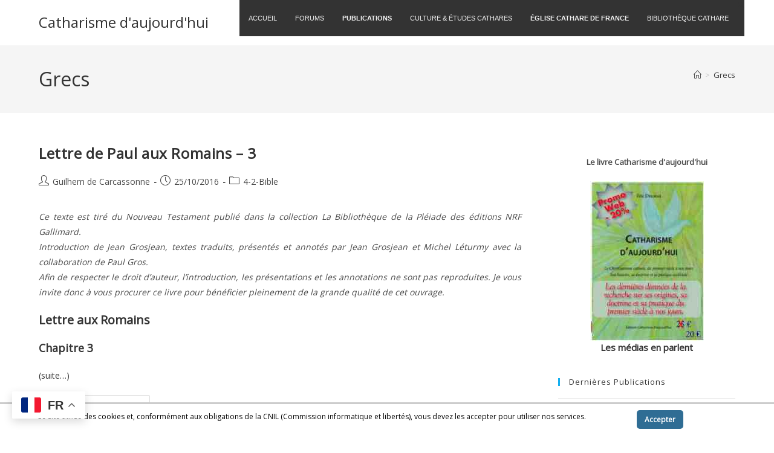

--- FILE ---
content_type: text/html; charset=UTF-8
request_url: https://www.catharisme.eu/tag/grecs/
body_size: 28001
content:
<!DOCTYPE html>
<html class="html" lang="fr-FR">
<head>
	<meta charset="UTF-8">
	<link rel="profile" href="https://gmpg.org/xfn/11">

	<title>Grecs &#8211; Catharisme d&#039;aujourd&#039;hui</title>
<meta name='robots' content='max-image-preview:large' />
<meta name="viewport" content="width=device-width, initial-scale=1"><link rel='dns-prefetch' href='//www.catharisme.eu' />
<link rel="alternate" type="application/rss+xml" title="Catharisme d&#039;aujourd&#039;hui &raquo; Flux" href="https://www.catharisme.eu/feed/" />
<link rel="alternate" type="application/rss+xml" title="Catharisme d&#039;aujourd&#039;hui &raquo; Flux des commentaires" href="https://www.catharisme.eu/comments/feed/" />
<link rel="alternate" type="application/rss+xml" title="Catharisme d&#039;aujourd&#039;hui &raquo; Flux de l’étiquette Grecs" href="https://www.catharisme.eu/tag/grecs/feed/" />
<style id='wp-img-auto-sizes-contain-inline-css'>
img:is([sizes=auto i],[sizes^="auto," i]){contain-intrinsic-size:3000px 1500px}
/*# sourceURL=wp-img-auto-sizes-contain-inline-css */
</style>
<style id='wp-emoji-styles-inline-css'>

	img.wp-smiley, img.emoji {
		display: inline !important;
		border: none !important;
		box-shadow: none !important;
		height: 1em !important;
		width: 1em !important;
		margin: 0 0.07em !important;
		vertical-align: -0.1em !important;
		background: none !important;
		padding: 0 !important;
	}
/*# sourceURL=wp-emoji-styles-inline-css */
</style>
<style id='wp-block-library-inline-css'>
:root{--wp-block-synced-color:#7a00df;--wp-block-synced-color--rgb:122,0,223;--wp-bound-block-color:var(--wp-block-synced-color);--wp-editor-canvas-background:#ddd;--wp-admin-theme-color:#007cba;--wp-admin-theme-color--rgb:0,124,186;--wp-admin-theme-color-darker-10:#006ba1;--wp-admin-theme-color-darker-10--rgb:0,107,160.5;--wp-admin-theme-color-darker-20:#005a87;--wp-admin-theme-color-darker-20--rgb:0,90,135;--wp-admin-border-width-focus:2px}@media (min-resolution:192dpi){:root{--wp-admin-border-width-focus:1.5px}}.wp-element-button{cursor:pointer}:root .has-very-light-gray-background-color{background-color:#eee}:root .has-very-dark-gray-background-color{background-color:#313131}:root .has-very-light-gray-color{color:#eee}:root .has-very-dark-gray-color{color:#313131}:root .has-vivid-green-cyan-to-vivid-cyan-blue-gradient-background{background:linear-gradient(135deg,#00d084,#0693e3)}:root .has-purple-crush-gradient-background{background:linear-gradient(135deg,#34e2e4,#4721fb 50%,#ab1dfe)}:root .has-hazy-dawn-gradient-background{background:linear-gradient(135deg,#faaca8,#dad0ec)}:root .has-subdued-olive-gradient-background{background:linear-gradient(135deg,#fafae1,#67a671)}:root .has-atomic-cream-gradient-background{background:linear-gradient(135deg,#fdd79a,#004a59)}:root .has-nightshade-gradient-background{background:linear-gradient(135deg,#330968,#31cdcf)}:root .has-midnight-gradient-background{background:linear-gradient(135deg,#020381,#2874fc)}:root{--wp--preset--font-size--normal:16px;--wp--preset--font-size--huge:42px}.has-regular-font-size{font-size:1em}.has-larger-font-size{font-size:2.625em}.has-normal-font-size{font-size:var(--wp--preset--font-size--normal)}.has-huge-font-size{font-size:var(--wp--preset--font-size--huge)}.has-text-align-center{text-align:center}.has-text-align-left{text-align:left}.has-text-align-right{text-align:right}.has-fit-text{white-space:nowrap!important}#end-resizable-editor-section{display:none}.aligncenter{clear:both}.items-justified-left{justify-content:flex-start}.items-justified-center{justify-content:center}.items-justified-right{justify-content:flex-end}.items-justified-space-between{justify-content:space-between}.screen-reader-text{border:0;clip-path:inset(50%);height:1px;margin:-1px;overflow:hidden;padding:0;position:absolute;width:1px;word-wrap:normal!important}.screen-reader-text:focus{background-color:#ddd;clip-path:none;color:#444;display:block;font-size:1em;height:auto;left:5px;line-height:normal;padding:15px 23px 14px;text-decoration:none;top:5px;width:auto;z-index:100000}html :where(.has-border-color){border-style:solid}html :where([style*=border-top-color]){border-top-style:solid}html :where([style*=border-right-color]){border-right-style:solid}html :where([style*=border-bottom-color]){border-bottom-style:solid}html :where([style*=border-left-color]){border-left-style:solid}html :where([style*=border-width]){border-style:solid}html :where([style*=border-top-width]){border-top-style:solid}html :where([style*=border-right-width]){border-right-style:solid}html :where([style*=border-bottom-width]){border-bottom-style:solid}html :where([style*=border-left-width]){border-left-style:solid}html :where(img[class*=wp-image-]){height:auto;max-width:100%}:where(figure){margin:0 0 1em}html :where(.is-position-sticky){--wp-admin--admin-bar--position-offset:var(--wp-admin--admin-bar--height,0px)}@media screen and (max-width:600px){html :where(.is-position-sticky){--wp-admin--admin-bar--position-offset:0px}}

/*# sourceURL=wp-block-library-inline-css */
</style><style id='global-styles-inline-css'>
:root{--wp--preset--aspect-ratio--square: 1;--wp--preset--aspect-ratio--4-3: 4/3;--wp--preset--aspect-ratio--3-4: 3/4;--wp--preset--aspect-ratio--3-2: 3/2;--wp--preset--aspect-ratio--2-3: 2/3;--wp--preset--aspect-ratio--16-9: 16/9;--wp--preset--aspect-ratio--9-16: 9/16;--wp--preset--color--black: #000000;--wp--preset--color--cyan-bluish-gray: #abb8c3;--wp--preset--color--white: #ffffff;--wp--preset--color--pale-pink: #f78da7;--wp--preset--color--vivid-red: #cf2e2e;--wp--preset--color--luminous-vivid-orange: #ff6900;--wp--preset--color--luminous-vivid-amber: #fcb900;--wp--preset--color--light-green-cyan: #7bdcb5;--wp--preset--color--vivid-green-cyan: #00d084;--wp--preset--color--pale-cyan-blue: #8ed1fc;--wp--preset--color--vivid-cyan-blue: #0693e3;--wp--preset--color--vivid-purple: #9b51e0;--wp--preset--gradient--vivid-cyan-blue-to-vivid-purple: linear-gradient(135deg,rgb(6,147,227) 0%,rgb(155,81,224) 100%);--wp--preset--gradient--light-green-cyan-to-vivid-green-cyan: linear-gradient(135deg,rgb(122,220,180) 0%,rgb(0,208,130) 100%);--wp--preset--gradient--luminous-vivid-amber-to-luminous-vivid-orange: linear-gradient(135deg,rgb(252,185,0) 0%,rgb(255,105,0) 100%);--wp--preset--gradient--luminous-vivid-orange-to-vivid-red: linear-gradient(135deg,rgb(255,105,0) 0%,rgb(207,46,46) 100%);--wp--preset--gradient--very-light-gray-to-cyan-bluish-gray: linear-gradient(135deg,rgb(238,238,238) 0%,rgb(169,184,195) 100%);--wp--preset--gradient--cool-to-warm-spectrum: linear-gradient(135deg,rgb(74,234,220) 0%,rgb(151,120,209) 20%,rgb(207,42,186) 40%,rgb(238,44,130) 60%,rgb(251,105,98) 80%,rgb(254,248,76) 100%);--wp--preset--gradient--blush-light-purple: linear-gradient(135deg,rgb(255,206,236) 0%,rgb(152,150,240) 100%);--wp--preset--gradient--blush-bordeaux: linear-gradient(135deg,rgb(254,205,165) 0%,rgb(254,45,45) 50%,rgb(107,0,62) 100%);--wp--preset--gradient--luminous-dusk: linear-gradient(135deg,rgb(255,203,112) 0%,rgb(199,81,192) 50%,rgb(65,88,208) 100%);--wp--preset--gradient--pale-ocean: linear-gradient(135deg,rgb(255,245,203) 0%,rgb(182,227,212) 50%,rgb(51,167,181) 100%);--wp--preset--gradient--electric-grass: linear-gradient(135deg,rgb(202,248,128) 0%,rgb(113,206,126) 100%);--wp--preset--gradient--midnight: linear-gradient(135deg,rgb(2,3,129) 0%,rgb(40,116,252) 100%);--wp--preset--font-size--small: 13px;--wp--preset--font-size--medium: 20px;--wp--preset--font-size--large: 36px;--wp--preset--font-size--x-large: 42px;--wp--preset--spacing--20: 0.44rem;--wp--preset--spacing--30: 0.67rem;--wp--preset--spacing--40: 1rem;--wp--preset--spacing--50: 1.5rem;--wp--preset--spacing--60: 2.25rem;--wp--preset--spacing--70: 3.38rem;--wp--preset--spacing--80: 5.06rem;--wp--preset--shadow--natural: 6px 6px 9px rgba(0, 0, 0, 0.2);--wp--preset--shadow--deep: 12px 12px 50px rgba(0, 0, 0, 0.4);--wp--preset--shadow--sharp: 6px 6px 0px rgba(0, 0, 0, 0.2);--wp--preset--shadow--outlined: 6px 6px 0px -3px rgb(255, 255, 255), 6px 6px rgb(0, 0, 0);--wp--preset--shadow--crisp: 6px 6px 0px rgb(0, 0, 0);}:where(.is-layout-flex){gap: 0.5em;}:where(.is-layout-grid){gap: 0.5em;}body .is-layout-flex{display: flex;}.is-layout-flex{flex-wrap: wrap;align-items: center;}.is-layout-flex > :is(*, div){margin: 0;}body .is-layout-grid{display: grid;}.is-layout-grid > :is(*, div){margin: 0;}:where(.wp-block-columns.is-layout-flex){gap: 2em;}:where(.wp-block-columns.is-layout-grid){gap: 2em;}:where(.wp-block-post-template.is-layout-flex){gap: 1.25em;}:where(.wp-block-post-template.is-layout-grid){gap: 1.25em;}.has-black-color{color: var(--wp--preset--color--black) !important;}.has-cyan-bluish-gray-color{color: var(--wp--preset--color--cyan-bluish-gray) !important;}.has-white-color{color: var(--wp--preset--color--white) !important;}.has-pale-pink-color{color: var(--wp--preset--color--pale-pink) !important;}.has-vivid-red-color{color: var(--wp--preset--color--vivid-red) !important;}.has-luminous-vivid-orange-color{color: var(--wp--preset--color--luminous-vivid-orange) !important;}.has-luminous-vivid-amber-color{color: var(--wp--preset--color--luminous-vivid-amber) !important;}.has-light-green-cyan-color{color: var(--wp--preset--color--light-green-cyan) !important;}.has-vivid-green-cyan-color{color: var(--wp--preset--color--vivid-green-cyan) !important;}.has-pale-cyan-blue-color{color: var(--wp--preset--color--pale-cyan-blue) !important;}.has-vivid-cyan-blue-color{color: var(--wp--preset--color--vivid-cyan-blue) !important;}.has-vivid-purple-color{color: var(--wp--preset--color--vivid-purple) !important;}.has-black-background-color{background-color: var(--wp--preset--color--black) !important;}.has-cyan-bluish-gray-background-color{background-color: var(--wp--preset--color--cyan-bluish-gray) !important;}.has-white-background-color{background-color: var(--wp--preset--color--white) !important;}.has-pale-pink-background-color{background-color: var(--wp--preset--color--pale-pink) !important;}.has-vivid-red-background-color{background-color: var(--wp--preset--color--vivid-red) !important;}.has-luminous-vivid-orange-background-color{background-color: var(--wp--preset--color--luminous-vivid-orange) !important;}.has-luminous-vivid-amber-background-color{background-color: var(--wp--preset--color--luminous-vivid-amber) !important;}.has-light-green-cyan-background-color{background-color: var(--wp--preset--color--light-green-cyan) !important;}.has-vivid-green-cyan-background-color{background-color: var(--wp--preset--color--vivid-green-cyan) !important;}.has-pale-cyan-blue-background-color{background-color: var(--wp--preset--color--pale-cyan-blue) !important;}.has-vivid-cyan-blue-background-color{background-color: var(--wp--preset--color--vivid-cyan-blue) !important;}.has-vivid-purple-background-color{background-color: var(--wp--preset--color--vivid-purple) !important;}.has-black-border-color{border-color: var(--wp--preset--color--black) !important;}.has-cyan-bluish-gray-border-color{border-color: var(--wp--preset--color--cyan-bluish-gray) !important;}.has-white-border-color{border-color: var(--wp--preset--color--white) !important;}.has-pale-pink-border-color{border-color: var(--wp--preset--color--pale-pink) !important;}.has-vivid-red-border-color{border-color: var(--wp--preset--color--vivid-red) !important;}.has-luminous-vivid-orange-border-color{border-color: var(--wp--preset--color--luminous-vivid-orange) !important;}.has-luminous-vivid-amber-border-color{border-color: var(--wp--preset--color--luminous-vivid-amber) !important;}.has-light-green-cyan-border-color{border-color: var(--wp--preset--color--light-green-cyan) !important;}.has-vivid-green-cyan-border-color{border-color: var(--wp--preset--color--vivid-green-cyan) !important;}.has-pale-cyan-blue-border-color{border-color: var(--wp--preset--color--pale-cyan-blue) !important;}.has-vivid-cyan-blue-border-color{border-color: var(--wp--preset--color--vivid-cyan-blue) !important;}.has-vivid-purple-border-color{border-color: var(--wp--preset--color--vivid-purple) !important;}.has-vivid-cyan-blue-to-vivid-purple-gradient-background{background: var(--wp--preset--gradient--vivid-cyan-blue-to-vivid-purple) !important;}.has-light-green-cyan-to-vivid-green-cyan-gradient-background{background: var(--wp--preset--gradient--light-green-cyan-to-vivid-green-cyan) !important;}.has-luminous-vivid-amber-to-luminous-vivid-orange-gradient-background{background: var(--wp--preset--gradient--luminous-vivid-amber-to-luminous-vivid-orange) !important;}.has-luminous-vivid-orange-to-vivid-red-gradient-background{background: var(--wp--preset--gradient--luminous-vivid-orange-to-vivid-red) !important;}.has-very-light-gray-to-cyan-bluish-gray-gradient-background{background: var(--wp--preset--gradient--very-light-gray-to-cyan-bluish-gray) !important;}.has-cool-to-warm-spectrum-gradient-background{background: var(--wp--preset--gradient--cool-to-warm-spectrum) !important;}.has-blush-light-purple-gradient-background{background: var(--wp--preset--gradient--blush-light-purple) !important;}.has-blush-bordeaux-gradient-background{background: var(--wp--preset--gradient--blush-bordeaux) !important;}.has-luminous-dusk-gradient-background{background: var(--wp--preset--gradient--luminous-dusk) !important;}.has-pale-ocean-gradient-background{background: var(--wp--preset--gradient--pale-ocean) !important;}.has-electric-grass-gradient-background{background: var(--wp--preset--gradient--electric-grass) !important;}.has-midnight-gradient-background{background: var(--wp--preset--gradient--midnight) !important;}.has-small-font-size{font-size: var(--wp--preset--font-size--small) !important;}.has-medium-font-size{font-size: var(--wp--preset--font-size--medium) !important;}.has-large-font-size{font-size: var(--wp--preset--font-size--large) !important;}.has-x-large-font-size{font-size: var(--wp--preset--font-size--x-large) !important;}
/*# sourceURL=global-styles-inline-css */
</style>

<style id='classic-theme-styles-inline-css'>
/*! This file is auto-generated */
.wp-block-button__link{color:#fff;background-color:#32373c;border-radius:9999px;box-shadow:none;text-decoration:none;padding:calc(.667em + 2px) calc(1.333em + 2px);font-size:1.125em}.wp-block-file__button{background:#32373c;color:#fff;text-decoration:none}
/*# sourceURL=/wp-includes/css/classic-themes.min.css */
</style>
<link rel='stylesheet' id='scnb-cookiebar-css-css' href='https://www.catharisme.eu/wp/wp-content/plugins/simple-cookie-notification-bar/assets/css/style.min.css?ver=1.5' media='all' />
<link rel='stylesheet' id='font-awesome-css' href='https://www.catharisme.eu/wp/wp-content/themes/oceanwp/assets/fonts/fontawesome/css/all.min.css?ver=6.7.2' media='all' />
<link rel='stylesheet' id='simple-line-icons-css' href='https://www.catharisme.eu/wp/wp-content/themes/oceanwp/assets/css/third/simple-line-icons.min.css?ver=2.4.0' media='all' />
<link rel='stylesheet' id='oceanwp-style-css' href='https://www.catharisme.eu/wp/wp-content/themes/oceanwp/assets/css/style.min.css?ver=4.1.4' media='all' />
<link rel='stylesheet' id='pscrollbar-css' href='https://www.catharisme.eu/wp/wp-content/plugins/quadmenu/assets/frontend/pscrollbar/perfect-scrollbar.min.css?ver=3.3.2' media='all' />
<link rel='stylesheet' id='owlcarousel-css' href='https://www.catharisme.eu/wp/wp-content/plugins/quadmenu/assets/frontend/owlcarousel/owl.carousel.min.css?ver=3.3.2' media='all' />
<link rel='stylesheet' id='quadmenu-normalize-css' href='https://www.catharisme.eu/wp/wp-content/plugins/quadmenu/assets/frontend/css/quadmenu-normalize.css?ver=3.3.2' media='all' />
<link rel='stylesheet' id='quadmenu-widgets-css' href='https://www.catharisme.eu/wp/wp-content/uploads/oceanwp/quadmenu-widgets.css?ver=1758103684' media='all' />
<link rel='stylesheet' id='quadmenu-css' href='https://www.catharisme.eu/wp/wp-content/plugins/quadmenu/build/frontend/style.css?ver=3.3.2' media='all' />
<link rel='stylesheet' id='quadmenu-locations-css' href='https://www.catharisme.eu/wp/wp-content/uploads/oceanwp/quadmenu-locations.css?ver=1758103684' media='all' />
<link rel='stylesheet' id='dashicons-css' href='https://www.catharisme.eu/wp/wp-includes/css/dashicons.min.css?ver=6.9' media='all' />
<link rel='stylesheet' id='wpdreams-asl-basic-css' href='https://www.catharisme.eu/wp/wp-content/plugins/ajax-search-lite/css/style.basic.css?ver=4.13.4' media='all' />
<style id='wpdreams-asl-basic-inline-css'>

					div[id*='ajaxsearchlitesettings'].searchsettings .asl_option_inner label {
						font-size: 0px !important;
						color: rgba(0, 0, 0, 0);
					}
					div[id*='ajaxsearchlitesettings'].searchsettings .asl_option_inner label:after {
						font-size: 11px !important;
						position: absolute;
						top: 0;
						left: 0;
						z-index: 1;
					}
					.asl_w_container {
						width: 100%;
						margin: 20px 0px 0px 0px;
						min-width: 200px;
					}
					div[id*='ajaxsearchlite'].asl_m {
						width: 100%;
					}
					div[id*='ajaxsearchliteres'].wpdreams_asl_results div.resdrg span.highlighted {
						font-weight: bold;
						color: rgba(217, 49, 43, 1);
						background-color: rgba(238, 238, 238, 1);
					}
					div[id*='ajaxsearchliteres'].wpdreams_asl_results .results img.asl_image {
						width: 70px;
						height: 70px;
						object-fit: cover;
					}
					div[id*='ajaxsearchlite'].asl_r .results {
						max-height: none;
					}
					div[id*='ajaxsearchlite'].asl_r {
						position: absolute;
					}
				
						div.asl_r.asl_w.vertical .results .item::after {
							display: block;
							position: absolute;
							bottom: 0;
							content: '';
							height: 1px;
							width: 100%;
							background: #D8D8D8;
						}
						div.asl_r.asl_w.vertical .results .item.asl_last_item::after {
							display: none;
						}
					
/*# sourceURL=wpdreams-asl-basic-inline-css */
</style>
<link rel='stylesheet' id='wpdreams-asl-instance-css' href='https://www.catharisme.eu/wp/wp-content/plugins/ajax-search-lite/css/style-underline.css?ver=4.13.4' media='all' />
<script src="https://www.catharisme.eu/wp/wp-includes/js/jquery/jquery.min.js?ver=3.7.1" id="jquery-core-js"></script>
<script src="https://www.catharisme.eu/wp/wp-includes/js/jquery/jquery-migrate.min.js?ver=3.4.1" id="jquery-migrate-js"></script>
<script id="scnb-cookiebar-js-js-extra">
var scnb_vars = {"domain_name":"www.catharisme.eu"};
//# sourceURL=scnb-cookiebar-js-js-extra
</script>
<script src="https://www.catharisme.eu/wp/wp-content/plugins/simple-cookie-notification-bar/assets/js/script.js?ver=1.5" id="scnb-cookiebar-js-js"></script>
<link rel="https://api.w.org/" href="https://www.catharisme.eu/wp-json/" /><link rel="alternate" title="JSON" type="application/json" href="https://www.catharisme.eu/wp-json/wp/v2/tags/1063" /><link rel="EditURI" type="application/rsd+xml" title="RSD" href="https://www.catharisme.eu/wp/xmlrpc.php?rsd" />
<meta name="generator" content="WordPress 6.9" />

	<meta name="viewport" content="width=device-width, initial-scale=1.0">

					<link rel="preconnect" href="https://fonts.gstatic.com" crossorigin />
				<link rel="preload" as="style" href="//fonts.googleapis.com/css?family=Open+Sans&display=swap" />
								<link rel="stylesheet" href="//fonts.googleapis.com/css?family=Open+Sans&display=swap" media="all" />
				<!-- OceanWP CSS -->
<style type="text/css">
/* Colors */table th,table td,hr,.content-area,body.content-left-sidebar #content-wrap .content-area,.content-left-sidebar .content-area,#top-bar-wrap,#site-header,#site-header.top-header #search-toggle,.dropdown-menu ul li,.centered-minimal-page-header,.blog-entry.post,.blog-entry.grid-entry .blog-entry-inner,.blog-entry.thumbnail-entry .blog-entry-bottom,.single-post .entry-title,.single .entry-share-wrap .entry-share,.single .entry-share,.single .entry-share ul li a,.single nav.post-navigation,.single nav.post-navigation .nav-links .nav-previous,#author-bio,#author-bio .author-bio-avatar,#author-bio .author-bio-social li a,#related-posts,#comments,.comment-body,#respond #cancel-comment-reply-link,#blog-entries .type-page,.page-numbers a,.page-numbers span:not(.elementor-screen-only),.page-links span,body #wp-calendar caption,body #wp-calendar th,body #wp-calendar tbody,body .contact-info-widget.default i,body .contact-info-widget.big-icons i,body .contact-info-widget.big-icons .owp-icon,body .contact-info-widget.default .owp-icon,body .posts-thumbnails-widget li,body .tagcloud a{border-color:#ffffff}body .theme-button,body input[type="submit"],body button[type="submit"],body button,body .button,body div.wpforms-container-full .wpforms-form input[type=submit],body div.wpforms-container-full .wpforms-form button[type=submit],body div.wpforms-container-full .wpforms-form .wpforms-page-button,.woocommerce-cart .wp-element-button,.woocommerce-checkout .wp-element-button,.wp-block-button__link{border-color:#ffffff}body .theme-button:hover,body input[type="submit"]:hover,body button[type="submit"]:hover,body button:hover,body .button:hover,body div.wpforms-container-full .wpforms-form input[type=submit]:hover,body div.wpforms-container-full .wpforms-form input[type=submit]:active,body div.wpforms-container-full .wpforms-form button[type=submit]:hover,body div.wpforms-container-full .wpforms-form button[type=submit]:active,body div.wpforms-container-full .wpforms-form .wpforms-page-button:hover,body div.wpforms-container-full .wpforms-form .wpforms-page-button:active,.woocommerce-cart .wp-element-button:hover,.woocommerce-checkout .wp-element-button:hover,.wp-block-button__link:hover{border-color:#ffffff}/* OceanWP Style Settings CSS */.theme-button,input[type="submit"],button[type="submit"],button,.button,body div.wpforms-container-full .wpforms-form input[type=submit],body div.wpforms-container-full .wpforms-form button[type=submit],body div.wpforms-container-full .wpforms-form .wpforms-page-button{border-style:solid}.theme-button,input[type="submit"],button[type="submit"],button,.button,body div.wpforms-container-full .wpforms-form input[type=submit],body div.wpforms-container-full .wpforms-form button[type=submit],body div.wpforms-container-full .wpforms-form .wpforms-page-button{border-width:1px}form input[type="text"],form input[type="password"],form input[type="email"],form input[type="url"],form input[type="date"],form input[type="month"],form input[type="time"],form input[type="datetime"],form input[type="datetime-local"],form input[type="week"],form input[type="number"],form input[type="search"],form input[type="tel"],form input[type="color"],form select,form textarea,.woocommerce .woocommerce-checkout .select2-container--default .select2-selection--single{border-style:solid}body div.wpforms-container-full .wpforms-form input[type=date],body div.wpforms-container-full .wpforms-form input[type=datetime],body div.wpforms-container-full .wpforms-form input[type=datetime-local],body div.wpforms-container-full .wpforms-form input[type=email],body div.wpforms-container-full .wpforms-form input[type=month],body div.wpforms-container-full .wpforms-form input[type=number],body div.wpforms-container-full .wpforms-form input[type=password],body div.wpforms-container-full .wpforms-form input[type=range],body div.wpforms-container-full .wpforms-form input[type=search],body div.wpforms-container-full .wpforms-form input[type=tel],body div.wpforms-container-full .wpforms-form input[type=text],body div.wpforms-container-full .wpforms-form input[type=time],body div.wpforms-container-full .wpforms-form input[type=url],body div.wpforms-container-full .wpforms-form input[type=week],body div.wpforms-container-full .wpforms-form select,body div.wpforms-container-full .wpforms-form textarea{border-style:solid}form input[type="text"],form input[type="password"],form input[type="email"],form input[type="url"],form input[type="date"],form input[type="month"],form input[type="time"],form input[type="datetime"],form input[type="datetime-local"],form input[type="week"],form input[type="number"],form input[type="search"],form input[type="tel"],form input[type="color"],form select,form textarea{border-radius:3px}body div.wpforms-container-full .wpforms-form input[type=date],body div.wpforms-container-full .wpforms-form input[type=datetime],body div.wpforms-container-full .wpforms-form input[type=datetime-local],body div.wpforms-container-full .wpforms-form input[type=email],body div.wpforms-container-full .wpforms-form input[type=month],body div.wpforms-container-full .wpforms-form input[type=number],body div.wpforms-container-full .wpforms-form input[type=password],body div.wpforms-container-full .wpforms-form input[type=range],body div.wpforms-container-full .wpforms-form input[type=search],body div.wpforms-container-full .wpforms-form input[type=tel],body div.wpforms-container-full .wpforms-form input[type=text],body div.wpforms-container-full .wpforms-form input[type=time],body div.wpforms-container-full .wpforms-form input[type=url],body div.wpforms-container-full .wpforms-form input[type=week],body div.wpforms-container-full .wpforms-form select,body div.wpforms-container-full .wpforms-form textarea{border-radius:3px}/* Header */#site-header.has-header-media .overlay-header-media{background-color:rgba(0,0,0,0.5)}/* Blog CSS */.ocean-single-post-header ul.meta-item li a:hover{color:#333333}/* Typography */body{font-size:14px;line-height:1.8}h1,h2,h3,h4,h5,h6,.theme-heading,.widget-title,.oceanwp-widget-recent-posts-title,.comment-reply-title,.entry-title,.sidebar-box .widget-title{line-height:1.4}h1{font-size:23px;line-height:1.4}h2{font-size:20px;line-height:1.4}h3{font-size:18px;line-height:1.4}h4{font-size:17px;line-height:1.4}h5{font-size:14px;line-height:1.4}h6{font-size:15px;line-height:1.4}.page-header .page-header-title,.page-header.background-image-page-header .page-header-title{font-size:32px;line-height:1.4}.page-header .page-subheading{font-size:15px;line-height:1.8}.site-breadcrumbs,.site-breadcrumbs a{font-size:13px;line-height:1.4}#top-bar-content,#top-bar-social-alt{font-size:12px;line-height:1.8}#site-logo a.site-logo-text{font-size:24px;line-height:1.8}.dropdown-menu ul li a.menu-link,#site-header.full_screen-header .fs-dropdown-menu ul.sub-menu li a{font-size:12px;line-height:1.2;letter-spacing:.6px}.sidr-class-dropdown-menu li a,a.sidr-class-toggle-sidr-close,#mobile-dropdown ul li a,body #mobile-fullscreen ul li a{font-size:15px;line-height:1.8}.blog-entry.post .blog-entry-header .entry-title a{font-size:24px;line-height:1.4}.ocean-single-post-header .single-post-title{font-size:34px;line-height:1.4;letter-spacing:.6px}.ocean-single-post-header ul.meta-item li,.ocean-single-post-header ul.meta-item li a{font-size:13px;line-height:1.4;letter-spacing:.6px}.ocean-single-post-header .post-author-name,.ocean-single-post-header .post-author-name a{font-size:14px;line-height:1.4;letter-spacing:.6px}.ocean-single-post-header .post-author-description{font-size:12px;line-height:1.4;letter-spacing:.6px}.single-post .entry-title{line-height:1.4;letter-spacing:.6px}.single-post ul.meta li,.single-post ul.meta li a{font-size:14px;line-height:1.4;letter-spacing:.6px}.sidebar-box .widget-title,.sidebar-box.widget_block .wp-block-heading{font-size:13px;line-height:1;letter-spacing:1px}#footer-widgets .footer-box .widget-title{font-size:13px;line-height:1;letter-spacing:1px}#footer-bottom #copyright{font-size:12px;line-height:1}#footer-bottom #footer-bottom-menu{font-size:12px;line-height:1}.woocommerce-store-notice.demo_store{line-height:2;letter-spacing:1.5px}.demo_store .woocommerce-store-notice__dismiss-link{line-height:2;letter-spacing:1.5px}.woocommerce ul.products li.product li.title h2,.woocommerce ul.products li.product li.title a{font-size:14px;line-height:1.5}.woocommerce ul.products li.product li.category,.woocommerce ul.products li.product li.category a{font-size:12px;line-height:1}.woocommerce ul.products li.product .price{font-size:18px;line-height:1}.woocommerce ul.products li.product .button,.woocommerce ul.products li.product .product-inner .added_to_cart{font-size:12px;line-height:1.5;letter-spacing:1px}.woocommerce ul.products li.owp-woo-cond-notice span,.woocommerce ul.products li.owp-woo-cond-notice a{font-size:16px;line-height:1;letter-spacing:1px;font-weight:600;text-transform:capitalize}.woocommerce div.product .product_title{font-size:24px;line-height:1.4;letter-spacing:.6px}.woocommerce div.product p.price{font-size:36px;line-height:1}.woocommerce .owp-btn-normal .summary form button.button,.woocommerce .owp-btn-big .summary form button.button,.woocommerce .owp-btn-very-big .summary form button.button{font-size:12px;line-height:1.5;letter-spacing:1px;text-transform:uppercase}.woocommerce div.owp-woo-single-cond-notice span,.woocommerce div.owp-woo-single-cond-notice a{font-size:18px;line-height:2;letter-spacing:1.5px;font-weight:600;text-transform:capitalize}
</style></head>

<body class="archive tag tag-grecs tag-1063 wp-embed-responsive wp-theme-oceanwp oceanwp-theme dropdown-mobile default-breakpoint has-sidebar content-right-sidebar has-breadcrumbs" itemscope="itemscope" itemtype="https://schema.org/Blog">

	
	
	<div id="outer-wrap" class="site clr">

		<a class="skip-link screen-reader-text" href="#main">Skip to content</a>

		
		<div id="wrap" class="clr">

			
			
<header id="site-header" class="minimal-header clr" data-height="74" itemscope="itemscope" itemtype="https://schema.org/WPHeader" role="banner">

	
					
			<div id="site-header-inner" class="clr container">

				
				

<div id="site-logo" class="clr" itemscope itemtype="https://schema.org/Brand" >

	
	<div id="site-logo-inner" class="clr">

						<a href="https://www.catharisme.eu/" rel="home" class="site-title site-logo-text"  style=color:#;>Catharisme d&#039;aujourd&#039;hui</a>
				
	</div><!-- #site-logo-inner -->

	
	
</div><!-- #site-logo -->

			<div id="site-navigation-wrap" class="clr">
			
			
			
			<nav id="site-navigation" class="navigation main-navigation clr" itemscope="itemscope" itemtype="https://schema.org/SiteNavigationElement" role="navigation" >

				<nav id="quadmenu" class="quadmenu-default_theme quadmenu-v3.3.2 quadmenu-align-right quadmenu-divider-hide quadmenu-carets-show quadmenu-background-color quadmenu-mobile-shadow-show quadmenu-dropdown-shadow-show quadmenu-hover-ripple quadmenu-is-embed" data-template="embed" data-theme="default_theme" data-unwrap="1" data-breakpoint="768">
	<div class="quadmenu-container">
	<div id="quadmenu_0" class="quadmenu-navbar-collapse collapsed in">
		<ul class="quadmenu-navbar-nav"><li id="menu-item-27455" class="quadmenu-item-27455 fontcolorred quadmenu-item quadmenu-item-object-mega quadmenu-item-has-children quadmenu-item-type-mega quadmenu-item-level-0 quadmenu-dropdown quadmenu-has-caret quadmenu-has-title quadmenu-has-link quadmenu-dropdown-right dropdown-maxheight">				<a  href="https://www.catharisme.eu" class="quadmenu-dropdown-toggle hoverintent">
			<span class="quadmenu-item-content">
			<span class="text-wrap">								<span class="quadmenu-caret"></span>
										<span class="quadmenu-text  hover t_1000">ACCUEIL</span>
														</span>			</span>
		</a>
						<div id="dropdown-27455" class="quadmenu_btt t_300 quadmenu-dropdown-menu quadmenu-dropdown-stretch-boxed">
				<ul class="quadmenu-row">
		<li id="menu-item-27983" class="quadmenu-item-27983 quadmenu-item quadmenu-item-object-column quadmenu-item-has-children quadmenu-item-type-column col-xs-12 col-sm-4">		<div id="dropdown-27983" class="">
				<ul>
		<li id="menu-item-27467" class="quadmenu-item-27467 quadmenu-item quadmenu-item-object-custom quadmenu-item-type-default quadmenu-item-level-2 quadmenu-has-description quadmenu-has-title quadmenu-has-link quadmenu-has-background quadmenu-dropdown-right">				<a  title="bold" href="https://www.catharisme.eu/wp-login.php/">
			<span class="quadmenu-item-content">
			<span class="text-wrap">														<span class="quadmenu-text  hover t_1000">CONNEXION</span>
													<span class="quadmenu-description">: Réservé aux auteurs</span>
					</span>			</span>
		</a>
				</li><li id="menu-item-28216" class="quadmenu-item-28216 quadmenu-item quadmenu-item-object-page quadmenu-item-type-post_type quadmenu-item-type-post_type quadmenu-item-level-2 quadmenu-has-description quadmenu-has-title quadmenu-has-link quadmenu-has-background quadmenu-dropdown-right">				<a  href="https://www.catharisme.eu/cgu/">
			<span class="quadmenu-item-content">
			<span class="text-wrap">														<span class="quadmenu-text  hover t_1000">C.G.U.</span>
													<span class="quadmenu-description">: À lire obligatoirement avant d’utiliser le site.</span>
					</span>			</span>
		</a>
				</li>		</ul>
	</div>
	</li><li id="menu-item-27984" class="quadmenu-item-27984 quadmenu-item quadmenu-item-object-column quadmenu-item-has-children quadmenu-item-type-column col-xs-12 col-sm-4">		<div id="dropdown-27984" class="">
				<ul>
		<li id="menu-item-29310" class="quadmenu-item-29310 quadmenu-item quadmenu-item-object-custom quadmenu-item-type-default quadmenu-item-level-2 quadmenu-has-title quadmenu-has-link quadmenu-has-background quadmenu-dropdown-right">				<a  href="mailto:admin@catharisme.eu">
			<span class="quadmenu-item-content">
			<span class="text-wrap">														<span class="quadmenu-text  hover t_1000">CONTACT</span>
														</span>			</span>
		</a>
				</li><li id="menu-item-27987" class="quadmenu-item-27987 quadmenu-item quadmenu-item-object-post quadmenu-item-type-post_type quadmenu-item-type-post_type quadmenu-item-level-2 quadmenu-has-description quadmenu-has-title quadmenu-has-link quadmenu-has-background quadmenu-dropdown-right">				<a  href="https://www.catharisme.eu/7-culture-etudes-cathares/7-2-cec-culture/agenda-des-evenements-lies-au-catharisme/">
			<span class="quadmenu-item-content">
			<span class="text-wrap">														<span class="quadmenu-text  hover t_1000">AGENDA</span>
													<span class="quadmenu-description">: Calendrier des événements liés au catharisme</span>
					</span>			</span>
		</a>
				</li><li id="menu-item-27473" class="quadmenu-item-27473 quadmenu-item quadmenu-item-object-custom quadmenu-item-type-default quadmenu-item-level-2 quadmenu-has-description quadmenu-has-title quadmenu-has-link quadmenu-has-background quadmenu-dropdown-right">				<a  href="https://catharisme.fr/contrat-dedition/">
			<span class="quadmenu-item-content">
			<span class="text-wrap">														<span class="quadmenu-text  hover t_1000">PUBLIEZ VOS TRAVAUX</span>
													<span class="quadmenu-description">: Partagez vos travaux</span>
					</span>			</span>
		</a>
				</li><li id="menu-item-27982" class="quadmenu-item-27982 quadmenu-item quadmenu-item-object-page quadmenu-item-type-post_type quadmenu-item-type-post_type quadmenu-item-level-2 quadmenu-has-description quadmenu-has-title quadmenu-has-link quadmenu-has-background quadmenu-dropdown-right">				<a  href="https://www.catharisme.eu/recherche/">
			<span class="quadmenu-item-content">
			<span class="text-wrap">														<span class="quadmenu-text  hover t_1000">RECHERCHER</span>
													<span class="quadmenu-description">: Trouver rapidement un document</span>
					</span>			</span>
		</a>
				</li>		</ul>
	</div>
	</li><li id="menu-item-27985" class="quadmenu-item-27985 quadmenu-item quadmenu-item-object-column quadmenu-item-has-children quadmenu-item-type-column col-xs-12 col-sm-4">		<div id="dropdown-27985" class="">
				<ul>
		<li id="menu-item-27990" class="quadmenu-item-27990 quadmenu-item quadmenu-item-object-page quadmenu-item-type-post_type quadmenu-item-type-post_type quadmenu-item-level-2 quadmenu-has-title quadmenu-has-link quadmenu-has-background quadmenu-dropdown-right">				<a  href="https://www.catharisme.eu/mentions-legales/">
			<span class="quadmenu-item-content">
			<span class="text-wrap">														<span class="quadmenu-text  hover t_1000">Mentions légales</span>
														</span>			</span>
		</a>
				</li><li id="menu-item-27988" class="quadmenu-item-27988 quadmenu-item quadmenu-item-object-page quadmenu-item-privacy-policy quadmenu-item-type-post_type quadmenu-item-type-post_type quadmenu-item-level-2 quadmenu-has-title quadmenu-has-link quadmenu-has-background quadmenu-dropdown-right">				<a  href="https://www.catharisme.eu/mentions-legales/politique-de-confidentialite-2/">
			<span class="quadmenu-item-content">
			<span class="text-wrap">														<span class="quadmenu-text  hover t_1000">Politique de confidentialité</span>
														</span>			</span>
		</a>
				</li><li id="menu-item-27989" class="quadmenu-item-27989 quadmenu-item quadmenu-item-object-page quadmenu-item-type-post_type quadmenu-item-type-post_type quadmenu-item-level-2 quadmenu-has-title quadmenu-has-link quadmenu-has-background quadmenu-dropdown-right">				<a  href="https://www.catharisme.eu/mentions-legales/fichiers-de-catharisme-daujourdhui-et-de-culture-et-etudes-cathares/">
			<span class="quadmenu-item-content">
			<span class="text-wrap">														<span class="quadmenu-text  hover t_1000">Fichiers RGPD</span>
														</span>			</span>
		</a>
				</li><li id="menu-item-27986" class="quadmenu-item-27986 quadmenu-item quadmenu-item-object-post quadmenu-item-type-post_type quadmenu-item-type-post_type quadmenu-item-level-2 quadmenu-has-title quadmenu-has-link quadmenu-has-background quadmenu-dropdown-right">				<a  href="https://www.catharisme.eu/7-culture-etudes-cathares/remerciements/">
			<span class="quadmenu-item-content">
			<span class="text-wrap">														<span class="quadmenu-text  hover t_1000">REMERCIEMENTS</span>
														</span>			</span>
		</a>
				</li>		</ul>
	</div>
	</li>		</ul>
	</div>
	</li><li id="menu-item-27498" class="quadmenu-item-27498 quadmenu-item quadmenu-item-object-custom quadmenu-item-type-default quadmenu-item-level-0 quadmenu-has-title quadmenu-has-link quadmenu-has-background quadmenu-dropdown-right">				<a  href="https://catharisme.forumactif.com">
			<span class="quadmenu-item-content">
			<span class="text-wrap">														<span class="quadmenu-text  hover t_1000"><div class="menu_vert">Forums</div></span>
														</span>			</span>
		</a>
				</li><li id="menu-item-27454" class="quadmenu-item-27454 quadmenu-item quadmenu-item-object-mega quadmenu-item-has-children quadmenu-item-type-mega quadmenu-item-level-0 quadmenu-dropdown quadmenu-has-caret quadmenu-has-title quadmenu-has-link quadmenu-dropdown-right dropdown-maxheight">				<a  href="https://www.catharisme.eu/publications/" class="quadmenu-dropdown-toggle hoverintent">
			<span class="quadmenu-item-content">
			<span class="text-wrap">								<span class="quadmenu-caret"></span>
										<span class="quadmenu-text  hover t_1000"><b>Publications</b></span>
														</span>			</span>
		</a>
						<div id="dropdown-27454" class="quadmenu_btt t_300 quadmenu-dropdown-menu quadmenu-dropdown-stretch-boxed">
				<ul class="quadmenu-row">
		<li id="menu-item-27651" class="quadmenu-item-27651 quadmenu-item quadmenu-item-object-column quadmenu-item-has-children quadmenu-item-type-column col-xs-12 col-sm-3">		<div id="dropdown-27651" class="">
				<ul>
		<li id="menu-item-29572" class="quadmenu-item-29572 quadmenu-item quadmenu-item-object-page quadmenu-item-type-post_type quadmenu-item-type-post_type quadmenu-item-level-2 quadmenu-has-title quadmenu-has-icon quadmenu-has-link quadmenu-has-background quadmenu-dropdown-right">				<a  href="https://www.catharisme.eu/decouvrir-le-catharisme/">
			<span class="quadmenu-item-content">
			<span class="text-wrap">											<span class="quadmenu-icon dashicons dashicons-admin-media  hover t_1000"></span>
							<span class="quadmenu-text  hover t_1000"><b>Découvrir le catharisme</b></span>
														</span>			</span>
		</a>
				</li><li id="menu-item-27750" class="quadmenu-item-27750 quadmenu-item quadmenu-item-object-page quadmenu-item-type-post_type quadmenu-item-type-post_type quadmenu-item-level-2 quadmenu-has-description quadmenu-has-title quadmenu-has-icon quadmenu-has-link quadmenu-has-background quadmenu-dropdown-right">				<a  href="https://www.catharisme.eu/decouvrir-le-catharisme/culture-et-tourisme-avances/">
			<span class="quadmenu-item-content">
			<span class="text-wrap">											<span class="quadmenu-icon dashicons dashicons-admin-media  hover t_1000"></span>
							<span class="quadmenu-text  hover t_1000">Culture et tourisme avancés</span>
													<span class="quadmenu-description">: Faites du tourisme éclairé</span>
					</span>			</span>
		</a>
				</li><li id="menu-item-27753" class="quadmenu-item-27753 quadmenu-item quadmenu-item-object-page quadmenu-item-type-post_type quadmenu-item-type-post_type quadmenu-item-level-2 quadmenu-has-description quadmenu-has-title quadmenu-has-icon quadmenu-has-link quadmenu-has-background quadmenu-dropdown-right">				<a  href="https://www.catharisme.eu/decouvrir-le-catharisme/communications-et-controverses/">
			<span class="quadmenu-item-content">
			<span class="text-wrap">											<span class="quadmenu-icon dashicons dashicons-admin-media  hover t_1000"></span>
							<span class="quadmenu-text  hover t_1000">Controverses et négationisme</span>
													<span class="quadmenu-description">: Suivez les tentatives de dénigrement du catharisme</span>
					</span>			</span>
		</a>
				</li>		</ul>
	</div>
	</li><li id="menu-item-27652" class="quadmenu-item-27652 quadmenu-item quadmenu-item-object-column quadmenu-item-has-children quadmenu-item-type-column col-xs-12 col-sm-3">		<div id="dropdown-27652" class="">
				<ul>
		<li id="menu-item-27774" class="quadmenu-item-27774 quadmenu-item quadmenu-item-object-page quadmenu-item-type-post_type quadmenu-item-type-post_type quadmenu-item-level-2 quadmenu-has-description quadmenu-has-title quadmenu-has-link quadmenu-has-background quadmenu-dropdown-right">				<a  href="https://www.catharisme.eu/le-catharisme-dans-lhistoire/">
			<span class="quadmenu-item-content">
			<span class="text-wrap">														<span class="quadmenu-text  hover t_1000">Le catharisme dans l’histoire</span>
													<span class="quadmenu-description">: L’histoire du catharisme dans et hors du christianisme</span>
					</span>			</span>
		</a>
				</li><li id="menu-item-27760" class="quadmenu-item-27760 quadmenu-item quadmenu-item-object-page quadmenu-item-type-post_type quadmenu-item-type-post_type quadmenu-item-level-2 quadmenu-has-description quadmenu-has-title quadmenu-has-link quadmenu-has-background quadmenu-dropdown-right">				<a  rel="  " href="https://www.catharisme.eu/dotrine-praxis/le-catharisme-et-le-monde/">
			<span class="quadmenu-item-content">
			<span class="text-wrap">														<span class="quadmenu-text  hover t_1000">Le catharisme et le monde</span>
													<span class="quadmenu-description">Le catharisme nous aide à comprendre ce monde</span>
					</span>			</span>
		</a>
				</li><li id="menu-item-27757" class="quadmenu-item-27757 quadmenu-item quadmenu-item-object-page quadmenu-item-type-post_type quadmenu-item-type-post_type quadmenu-item-level-2 quadmenu-has-description quadmenu-has-title quadmenu-has-link quadmenu-has-background quadmenu-dropdown-right">				<a  href="https://www.catharisme.eu/dotrine-praxis/le-catharisme-au-quotidien/">
			<span class="quadmenu-item-content">
			<span class="text-wrap">														<span class="quadmenu-text  hover t_1000">Le catharisme au quotidien</span>
													<span class="quadmenu-description">: Coexistence intellectuelle et pratique</span>
					</span>			</span>
		</a>
				</li>		</ul>
	</div>
	</li><li id="menu-item-27969" class="quadmenu-item-27969 quadmenu-item quadmenu-item-object-column quadmenu-item-has-children quadmenu-item-type-column col-xs-12 col-sm-3">		<div id="dropdown-27969" class="">
				<ul>
		<li id="menu-item-27974" class="quadmenu-item-27974 quadmenu-item quadmenu-item-object-page quadmenu-item-type-post_type quadmenu-item-type-post_type quadmenu-item-level-2 quadmenu-has-description quadmenu-has-title quadmenu-has-link quadmenu-has-background quadmenu-dropdown-right">				<a  href="https://www.catharisme.eu/philosophie/">
			<span class="quadmenu-item-content">
			<span class="text-wrap">														<span class="quadmenu-text  hover t_1000">Philosophie et catharisme</span>
													<span class="quadmenu-description">: Le catharisme est aussi une philosophie</span>
					</span>			</span>
		</a>
				</li><li id="menu-item-27973" class="quadmenu-item-27973 quadmenu-item quadmenu-item-object-page quadmenu-item-type-post_type quadmenu-item-type-post_type quadmenu-item-level-2 quadmenu-has-description quadmenu-has-title quadmenu-has-link quadmenu-has-background quadmenu-dropdown-right">				<a  href="https://www.catharisme.eu/cosmogonie-mythes-contes-legendes-etc/">
			<span class="quadmenu-item-content">
			<span class="text-wrap">														<span class="quadmenu-text  hover t_1000">Cosmogonie, mythes, contes, légendes, etc.</span>
													<span class="quadmenu-description">: Imaginer l’inconnu et assurer la transmission</span>
					</span>			</span>
		</a>
				</li><li id="menu-item-27975" class="quadmenu-item-27975 quadmenu-item quadmenu-item-object-post quadmenu-item-type-post_type quadmenu-item-type-post_type quadmenu-item-level-2 quadmenu-has-description quadmenu-has-title quadmenu-has-link quadmenu-has-background quadmenu-dropdown-right">				<a  href="https://www.catharisme.eu/7-culture-etudes-cathares/7-3-publications/publications-des-adherents/">
			<span class="quadmenu-item-content">
			<span class="text-wrap">														<span class="quadmenu-text  hover t_1000">Publications des adhérents</span>
													<span class="quadmenu-description">: Nos membres proposent leurs travaux</span>
					</span>			</span>
		</a>
				</li>		</ul>
	</div>
	</li><li id="menu-item-27654" class="quadmenu-item-27654 quadmenu-item quadmenu-item-object-column quadmenu-item-has-children quadmenu-item-type-column col-xs-12 col-sm-3">		<div id="dropdown-27654" class="">
				<ul>
		<li id="menu-item-27795" class="quadmenu-item-27795 quadmenu-item quadmenu-item-object-page quadmenu-item-type-post_type quadmenu-item-type-post_type quadmenu-item-level-2 quadmenu-has-description quadmenu-has-title quadmenu-has-link quadmenu-has-background quadmenu-dropdown-right">				<a  href="https://www.catharisme.eu/dotrine-praxis/">
			<span class="quadmenu-item-content">
			<span class="text-wrap">														<span class="quadmenu-text  hover t_1000"><b>Doctrine, vie spirituelle et mise en œuvre</b></span>
													<span class="quadmenu-description">: La mise en œuvre de la doctrine par tout croyant ou spirituel cathare</span>
					</span>			</span>
		</a>
				</li><li id="menu-item-27494" class="quadmenu-item-27494 quadmenu-item quadmenu-item-object-custom quadmenu-item-type-default quadmenu-item-level-2 quadmenu-has-description quadmenu-has-title quadmenu-has-link quadmenu-has-background quadmenu-dropdown-right">				<a  href="https://www.catharisme.eu/eglise-cathare/ecf-rituels-sacrement/">
			<span class="quadmenu-item-content">
			<span class="text-wrap">														<span class="quadmenu-text  hover t_1000">Vie en communautés cathares</span>
													<span class="quadmenu-description">: La vie régulière et rituelle en communauté évangélique</span>
					</span>			</span>
		</a>
				</li>		</ul>
	</div>
	</li>		</ul>
	</div>
	</li><li id="menu-item-21715" class="quadmenu-item-21715 quadmenu-item quadmenu-item-object-mega quadmenu-item-has-children quadmenu-item-type-mega quadmenu-item-level-0 quadmenu-dropdown quadmenu-has-caret quadmenu-has-title quadmenu-has-link quadmenu-dropdown-right dropdown-maxheight">				<a  href="/7-culture-etudes-cathares/culture-etudes-cathares/" class="quadmenu-dropdown-toggle hoverintent">
			<span class="quadmenu-item-content">
			<span class="text-wrap">								<span class="quadmenu-caret"></span>
										<span class="quadmenu-text  hover t_1000">Culture & Études Cathares</span>
														</span>			</span>
		</a>
						<div id="dropdown-21715" class="quadmenu_btt t_300 quadmenu-dropdown-menu quadmenu-dropdown-stretch-boxed">
				<ul class="quadmenu-row">
		<li id="menu-item-29053" class="quadmenu-item-29053 quadmenu-item quadmenu-item-object-column quadmenu-item-has-children quadmenu-item-type-column col-xs-12 col-sm-4">		<div id="dropdown-29053" class="">
				<ul>
		<li id="menu-item-29058" class="quadmenu-item-29058 quadmenu-item quadmenu-item-object-custom quadmenu-item-type-default quadmenu-item-level-2 quadmenu-has-description quadmenu-has-title quadmenu-has-link quadmenu-has-background quadmenu-dropdown-right">				<a  href="https://www.catharisme.eu/7-culture-etudes-cathares/adherer/">
			<span class="quadmenu-item-content">
			<span class="text-wrap">														<span class="quadmenu-text  hover t_1000"><b>Adhérer à l’association</b></span>
													<span class="quadmenu-description">: Rejoignez nous et/ou soutenez nos travaux</span>
					</span>			</span>
		</a>
				</li><li id="menu-item-29208" class="quadmenu-item-29208 quadmenu-item quadmenu-item-object-page quadmenu-item-type-post_type quadmenu-item-type-post_type quadmenu-item-level-2 quadmenu-has-description quadmenu-has-title quadmenu-has-link quadmenu-has-background quadmenu-dropdown-right">				<a  href="https://www.catharisme.eu/soutenez-la-resurgence-cathare/don-a-culture-et-etudes-cathares/">
			<span class="quadmenu-item-content">
			<span class="text-wrap">														<span class="quadmenu-text  hover t_1000">Don à Culture et études cathares</span>
													<span class="quadmenu-description">: Soutenez la recherche cathare</span>
					</span>			</span>
		</a>
				</li><li id="menu-item-29063" class="quadmenu-item-29063 quadmenu-item quadmenu-item-object-custom quadmenu-item-type-default quadmenu-item-level-2 quadmenu-has-description quadmenu-has-title quadmenu-has-link quadmenu-has-background quadmenu-dropdown-right">				<a  href="https://catharisme.fr/livres/catharisme-aujourdhui/">
			<span class="quadmenu-item-content">
			<span class="text-wrap">														<span class="quadmenu-text  hover t_1000"><b>Catharisme d’aujourd’hui (le livre)</b></span>
													<span class="quadmenu-description">: Étude approfondie du catharisme</span>
					</span>			</span>
		</a>
				</li>		</ul>
	</div>
	</li><li id="menu-item-29054" class="quadmenu-item-29054 quadmenu-item quadmenu-item-object-column quadmenu-item-has-children quadmenu-item-type-column col-xs-12 col-sm-4">		<div id="dropdown-29054" class="">
				<ul>
		<li id="menu-item-29061" class="quadmenu-item-29061 quadmenu-item quadmenu-item-object-post quadmenu-item-type-post_type quadmenu-item-type-post_type quadmenu-item-level-2 quadmenu-has-description quadmenu-has-title quadmenu-has-link quadmenu-has-background quadmenu-dropdown-right">				<a  href="https://www.catharisme.eu/7-culture-etudes-cathares/7-2-cec-culture/journee-cathare-a-carcassonne/">
			<span class="quadmenu-item-content">
			<span class="text-wrap">														<span class="quadmenu-text  hover t_1000">Rendez-vous cathare</span>
													<span class="quadmenu-description">: Deux heures d’échanges en direct via Kmeet®</span>
					</span>			</span>
		</a>
				</li><li id="menu-item-29062" class="quadmenu-item-29062 quadmenu-item quadmenu-item-object-post quadmenu-item-type-post_type quadmenu-item-type-post_type quadmenu-item-level-2 quadmenu-has-description quadmenu-has-title quadmenu-has-link quadmenu-has-background quadmenu-dropdown-right">				<a  href="https://www.catharisme.eu/7-culture-etudes-cathares/7-2-cec-culture/rencontres-cathares/">
			<span class="quadmenu-item-content">
			<span class="text-wrap">														<span class="quadmenu-text  hover t_1000">Rencontres cathares</span>
													<span class="quadmenu-description">: Journées de rencontres thématiques</span>
					</span>			</span>
		</a>
				</li><li id="menu-item-29060" class="quadmenu-item-29060 quadmenu-item quadmenu-item-object-post quadmenu-item-type-post_type quadmenu-item-type-post_type quadmenu-item-level-2 quadmenu-has-description quadmenu-has-title quadmenu-has-link quadmenu-has-background quadmenu-dropdown-right">				<a  href="https://www.catharisme.eu/7-culture-etudes-cathares/7-2-cec-culture/agenda-des-evenements-lies-au-catharisme/">
			<span class="quadmenu-item-content">
			<span class="text-wrap">														<span class="quadmenu-text  hover t_1000">Agenda des événements liés au catharisme</span>
													<span class="quadmenu-description">: Faites connaître les événements culturels</span>
					</span>			</span>
		</a>
				</li>		</ul>
	</div>
	</li><li id="menu-item-29055" class="quadmenu-item-29055 quadmenu-item quadmenu-item-object-column quadmenu-item-has-children quadmenu-item-type-column col-xs-12 col-sm-4">		<div id="dropdown-29055" class="">
				<ul>
		<li id="menu-item-29059" class="quadmenu-item-29059 quadmenu-item quadmenu-item-object-post quadmenu-item-type-post_type quadmenu-item-type-post_type quadmenu-item-level-2 quadmenu-has-description quadmenu-has-title quadmenu-has-link quadmenu-has-background quadmenu-dropdown-right">				<a  href="https://www.catharisme.eu/7-culture-etudes-cathares/actu-association/">
			<span class="quadmenu-item-content">
			<span class="text-wrap">														<span class="quadmenu-text  hover t_1000">Actualités de l’association</span>
													<span class="quadmenu-description">: Connaître notre organisation en toute transparence</span>
					</span>			</span>
		</a>
				</li><li id="menu-item-29293" class="quadmenu-item-29293 quadmenu-item quadmenu-item-object-page quadmenu-item-type-post_type quadmenu-item-type-post_type quadmenu-item-level-2 quadmenu-has-description quadmenu-has-title quadmenu-has-link quadmenu-has-background quadmenu-dropdown-right">				<a  href="https://www.catharisme.eu/personnalites-liees-au-catharisme/">
			<span class="quadmenu-item-content">
			<span class="text-wrap">														<span class="quadmenu-text  hover t_1000">Personnalités liées au catharisme</span>
													<span class="quadmenu-description">: Des chercheurs, souvent amateurs</span>
					</span>			</span>
		</a>
				</li>		</ul>
	</div>
	</li>		</ul>
	</div>
	</li><li id="menu-item-25047" class="quadmenu-item-25047 quadmenu-item quadmenu-item-object-mega quadmenu-item-has-children quadmenu-item-type-mega quadmenu-item-level-0 quadmenu-dropdown quadmenu-has-caret quadmenu-has-title quadmenu-has-link quadmenu-dropdown-right dropdown-maxheight">				<a  href="https://www.catharisme.eu/eglise-cathare/" class="quadmenu-dropdown-toggle hoverintent">
			<span class="quadmenu-item-content">
			<span class="text-wrap">								<span class="quadmenu-caret"></span>
										<span class="quadmenu-text  hover t_1000"><b>Église cathare de France</b></span>
														</span>			</span>
		</a>
						<div id="dropdown-25047" class="quadmenu_btt t_300 quadmenu-dropdown-menu quadmenu-dropdown-stretch-boxed">
				<ul class="quadmenu-row">
		<li id="menu-item-27880" class="quadmenu-item-27880 quadmenu-item quadmenu-item-object-column quadmenu-item-has-children quadmenu-item-type-column col-xs-12 col-sm-4">		<div id="dropdown-27880" class="">
				<ul>
		<li id="menu-item-25101" class="quadmenu-item-25101 quadmenu-item quadmenu-item-object-custom quadmenu-item-type-default quadmenu-item-level-2 quadmenu-has-description quadmenu-has-title quadmenu-has-link quadmenu-has-background quadmenu-dropdown-right">				<a  href="https://www.catharisme.eu/8-eglise-cathare/8-1-eglise-cathare-generalites/rejoindre-leglise-cathare-de-france/">
			<span class="quadmenu-item-content">
			<span class="text-wrap">														<span class="quadmenu-text  hover t_1000"><b>Adhérer à l’Église cathare</b></span>
													<span class="quadmenu-description">: Aidez la résurgence</span>
					</span>			</span>
		</a>
				</li><li id="menu-item-29201" class="quadmenu-item-29201 quadmenu-item quadmenu-item-object-page quadmenu-item-type-post_type quadmenu-item-type-post_type quadmenu-item-level-2 quadmenu-has-description quadmenu-has-title quadmenu-has-link quadmenu-has-background quadmenu-dropdown-right">				<a  href="https://www.catharisme.eu/soutenez-la-resurgence-cathare/">
			<span class="quadmenu-item-content">
			<span class="text-wrap">														<span class="quadmenu-text  hover t_1000">Soutenez la résurgence cathare</span>
													<span class="quadmenu-description">: Faites un don libre</span>
					</span>			</span>
		</a>
				</li><li id="menu-item-25509" class="quadmenu-item-25509 quadmenu-item quadmenu-item-object-custom quadmenu-item-type-default quadmenu-item-level-2 quadmenu-has-description quadmenu-has-title quadmenu-has-link quadmenu-has-background quadmenu-dropdown-right">				<a  href="https://www.catharisme.eu/8-eglise-cathare/8-2-ecf-vie-mondaine/comptes-de-leglise-cathare-de-france/">
			<span class="quadmenu-item-content">
			<span class="text-wrap">														<span class="quadmenu-text  hover t_1000">Gestion de l’association</span>
													<span class="quadmenu-description">: Tout savoir sur l’association</span>
					</span>			</span>
		</a>
				</li><li id="menu-item-25055" class="quadmenu-item-25055 quadmenu-item quadmenu-item-object-post quadmenu-item-type-post_type quadmenu-item-type-post_type quadmenu-item-level-2 quadmenu-has-description quadmenu-has-title quadmenu-has-link quadmenu-has-background quadmenu-dropdown-right">				<a  href="https://www.catharisme.eu/4-documentation-religieuse/les-textes-cathares/">
			<span class="quadmenu-item-content">
			<span class="text-wrap">														<span class="quadmenu-text  hover t_1000">Les textes cathares</span>
													<span class="quadmenu-description">: Ce que nos prédécesseurs nous ont transmis</span>
					</span>			</span>
		</a>
				</li>		</ul>
	</div>
	</li><li id="menu-item-27881" class="quadmenu-item-27881 quadmenu-item quadmenu-item-object-column quadmenu-item-has-children quadmenu-item-type-column col-xs-12 col-sm-4">		<div id="dropdown-27881" class="">
				<ul>
		<li id="menu-item-29065" class="quadmenu-item-29065 quadmenu-item quadmenu-item-object-post quadmenu-item-type-post_type quadmenu-item-type-post_type quadmenu-item-level-2 quadmenu-has-description quadmenu-has-title quadmenu-has-link quadmenu-has-background quadmenu-dropdown-right">				<a  href="https://www.catharisme.eu/8-eglise-cathare/8-4-ecf-pratiques/cultes-cathares/">
			<span class="quadmenu-item-content">
			<span class="text-wrap">														<span class="quadmenu-text  hover t_1000"><b>Cultes publics cathares</b></span>
													<span class="quadmenu-description">: Cultes mensuels de l’Église cathare de France</span>
					</span>			</span>
		</a>
				</li><li id="menu-item-25057" class="quadmenu-item-25057 quadmenu-item quadmenu-item-object-post quadmenu-item-type-post_type quadmenu-item-type-post_type quadmenu-item-level-2 quadmenu-has-description quadmenu-has-title quadmenu-has-link quadmenu-has-background quadmenu-dropdown-right">				<a  href="https://www.catharisme.eu/4-documentation-religieuse/livres-de-la-bible/">
			<span class="quadmenu-item-content">
			<span class="text-wrap">														<span class="quadmenu-text  hover t_1000">Livres de la Bible</span>
													<span class="quadmenu-description">: Analyse de ces textes référents pour beaucoup</span>
					</span>			</span>
		</a>
				</li><li id="menu-item-25060" class="quadmenu-item-25060 quadmenu-item quadmenu-item-object-post quadmenu-item-type-post_type quadmenu-item-type-post_type quadmenu-item-level-2 quadmenu-has-description quadmenu-has-title quadmenu-has-link quadmenu-has-background quadmenu-dropdown-right">				<a  href="https://www.catharisme.eu/4-documentation-religieuse/ecrits-chretiens-et-gnostiques/">
			<span class="quadmenu-item-content">
			<span class="text-wrap">														<span class="quadmenu-text  hover t_1000">Écrits chrétiens et gnostiques</span>
													<span class="quadmenu-description">: Tout ce qui a été rejeté par les judéo-chrétiens</span>
					</span>			</span>
		</a>
				</li><li id="menu-item-25061" class="quadmenu-item-25061 quadmenu-item quadmenu-item-object-post quadmenu-item-type-post_type quadmenu-item-type-post_type quadmenu-item-level-2 quadmenu-has-description quadmenu-has-title quadmenu-has-link quadmenu-has-background quadmenu-dropdown-right">				<a  href="https://www.catharisme.eu/4-documentation-religieuse/4-4-alc/annee-liturgique-catholique/">
			<span class="quadmenu-item-content">
			<span class="text-wrap">														<span class="quadmenu-text  hover t_1000">Année liturgique catholique</span>
													<span class="quadmenu-description">: Lecture cathare des choix catholiques</span>
					</span>			</span>
		</a>
				</li>		</ul>
	</div>
	</li><li id="menu-item-27882" class="quadmenu-item-27882 quadmenu-item quadmenu-item-object-column quadmenu-item-has-children quadmenu-item-type-column col-xs-12 col-sm-4">		<div id="dropdown-27882" class="">
				<ul>
		<li id="menu-item-26712" class="quadmenu-item-26712 quadmenu-item quadmenu-item-object-custom quadmenu-item-type-default quadmenu-item-level-2 quadmenu-has-description quadmenu-has-title quadmenu-has-link quadmenu-has-background quadmenu-dropdown-right">				<a  href="https://www.catharisme.eu/8-eglise-cathare/8-5-ecf-praxis/organisation-des-caremes-cathares/">
			<span class="quadmenu-item-content">
			<span class="text-wrap">														<span class="quadmenu-text  hover t_1000"><b>Les carêmes cathares</b></span>
													<span class="quadmenu-description">: Les carêmes aujourd’hui</span>
					</span>			</span>
		</a>
				</li><li id="menu-item-26534" class="quadmenu-item-26534 quadmenu-item quadmenu-item-object-custom quadmenu-item-type-default quadmenu-item-level-2 quadmenu-has-description quadmenu-has-title quadmenu-has-link quadmenu-has-background quadmenu-dropdown-right">				<a  href="https://www.catharisme.eu/8-eglise-cathare/8-3-ecf-rituels/heures-praxis/">
			<span class="quadmenu-item-content">
			<span class="text-wrap">														<span class="quadmenu-text  hover t_1000"><b>Répartition mensuelle des Heures</b></span>
													<span class="quadmenu-description">: Vie liturgique des consolés</span>
					</span>			</span>
		</a>
				</li><li id="menu-item-27280" class="quadmenu-item-27280 quadmenu-item quadmenu-item-object-page quadmenu-item-type-post_type quadmenu-item-type-post_type quadmenu-item-level-2 quadmenu-has-description quadmenu-has-title quadmenu-has-link quadmenu-has-background quadmenu-dropdown-right">				<a  href="https://www.catharisme.eu/expression/">
			<span class="quadmenu-item-content">
			<span class="text-wrap">														<span class="quadmenu-text  hover t_1000">Cheminement spirituel</span>
													<span class="quadmenu-description">: Présentation de votre cheminement spirituel</span>
					</span>			</span>
		</a>
				</li>		</ul>
	</div>
	</li>		</ul>
	</div>
	</li><li id="menu-item-28447" class="quadmenu-item-28447 quadmenu-item quadmenu-item-object-custom quadmenu-item-type-default quadmenu-item-level-0 quadmenu-has-title quadmenu-has-link quadmenu-has-background quadmenu-dropdown-right">				<a  href="https://www.catharisme.fr">
			<span class="quadmenu-item-content">
			<span class="text-wrap">														<span class="quadmenu-text  hover t_1000">Bibliothèque cathare</span>
														</span>			</span>
		</a>
				</li><li class="search-toggle-li" ><a href="https://www.catharisme.eu/#" class="site-search-toggle search-dropdown-toggle"><span class="screen-reader-text">Toggle website search</span><i class=" icon-magnifier" aria-hidden="true" role="img"></i></a></li></ul>	</div>
	</div>
</nav>
<div id="searchform-dropdown" class="header-searchform-wrap clr" >
	<div class="asl_w_container asl_w_container_1" data-id="1" data-instance="1">
	<div id='ajaxsearchlite1'
		data-id="1"
		data-instance="1"
		class="asl_w asl_m asl_m_1 asl_m_1_1">
		<div class="probox">

	
	<div class='prosettings' style='display:none;' data-opened=0>
				<div class='innericon'>
			<svg version="1.1" xmlns="http://www.w3.org/2000/svg" xmlns:xlink="http://www.w3.org/1999/xlink" x="0px" y="0px" width="22" height="22" viewBox="0 0 512 512" enable-background="new 0 0 512 512" xml:space="preserve">
					<polygon transform = "rotate(90 256 256)" points="142.332,104.886 197.48,50 402.5,256 197.48,462 142.332,407.113 292.727,256 "/>
				</svg>
		</div>
	</div>

	
	
	<div class='proinput'>
		<form role="search" action='#' autocomplete="off"
				aria-label="Search form">
			<input aria-label="Search input"
					type='search' class='orig'
					tabindex="0"
					name='phrase'
					placeholder='Je recherche ....'
					value=''
					autocomplete="off"/>
			<input aria-label="Search autocomplete input"
					type='text'
					class='autocomplete'
					tabindex="-1"
					name='phrase'
					value=''
					autocomplete="off" disabled/>
			<input type='submit' value="Start search" style='width:0; height: 0; visibility: hidden;'>
		</form>
	</div>

	
	
	<button class='promagnifier' tabindex="0" aria-label="Search magnifier button">
				<span class='innericon' style="display:block;">
			<svg version="1.1" xmlns="http://www.w3.org/2000/svg" xmlns:xlink="http://www.w3.org/1999/xlink" x="0px" y="0px" width="22" height="22" viewBox="0 0 512 512" enable-background="new 0 0 512 512" xml:space="preserve">
					<path d="M460.355,421.59L353.844,315.078c20.041-27.553,31.885-61.437,31.885-98.037
						C385.729,124.934,310.793,50,218.686,50C126.58,50,51.645,124.934,51.645,217.041c0,92.106,74.936,167.041,167.041,167.041
						c34.912,0,67.352-10.773,94.184-29.158L419.945,462L460.355,421.59z M100.631,217.041c0-65.096,52.959-118.056,118.055-118.056
						c65.098,0,118.057,52.959,118.057,118.056c0,65.096-52.959,118.056-118.057,118.056C153.59,335.097,100.631,282.137,100.631,217.041
						z"/>
				</svg>
		</span>
	</button>

	
	
	<div class='proloading'>

		<div class="asl_loader"><div class="asl_loader-inner asl_simple-circle"></div></div>

			</div>

			<div class='proclose'>
			<svg version="1.1" xmlns="http://www.w3.org/2000/svg" xmlns:xlink="http://www.w3.org/1999/xlink" x="0px"
				y="0px"
				width="12" height="12" viewBox="0 0 512 512" enable-background="new 0 0 512 512"
				xml:space="preserve">
				<polygon points="438.393,374.595 319.757,255.977 438.378,137.348 374.595,73.607 255.995,192.225 137.375,73.622 73.607,137.352 192.246,255.983 73.622,374.625 137.352,438.393 256.002,319.734 374.652,438.378 "/>
			</svg>
		</div>
	
	
</div>	</div>
	<div class='asl_data_container' style="display:none !important;">
		<div class="asl_init_data wpdreams_asl_data_ct"
	style="display:none !important;"
	id="asl_init_id_1"
	data-asl-id="1"
	data-asl-instance="1"
	data-settings="{&quot;homeurl&quot;:&quot;https:\/\/www.catharisme.eu\/&quot;,&quot;resultstype&quot;:&quot;vertical&quot;,&quot;resultsposition&quot;:&quot;hover&quot;,&quot;itemscount&quot;:4,&quot;charcount&quot;:0,&quot;highlight&quot;:false,&quot;highlightWholewords&quot;:true,&quot;singleHighlight&quot;:false,&quot;scrollToResults&quot;:{&quot;enabled&quot;:false,&quot;offset&quot;:0},&quot;resultareaclickable&quot;:1,&quot;autocomplete&quot;:{&quot;enabled&quot;:true,&quot;lang&quot;:&quot;en&quot;,&quot;trigger_charcount&quot;:0},&quot;mobile&quot;:{&quot;menu_selector&quot;:&quot;#menu-toggle&quot;},&quot;trigger&quot;:{&quot;click&quot;:&quot;results_page&quot;,&quot;click_location&quot;:&quot;same&quot;,&quot;update_href&quot;:false,&quot;return&quot;:&quot;results_page&quot;,&quot;return_location&quot;:&quot;same&quot;,&quot;facet&quot;:true,&quot;type&quot;:true,&quot;redirect_url&quot;:&quot;?s={phrase}&quot;,&quot;delay&quot;:300},&quot;animations&quot;:{&quot;pc&quot;:{&quot;settings&quot;:{&quot;anim&quot;:&quot;fadedrop&quot;,&quot;dur&quot;:300},&quot;results&quot;:{&quot;anim&quot;:&quot;fadedrop&quot;,&quot;dur&quot;:300},&quot;items&quot;:&quot;voidanim&quot;},&quot;mob&quot;:{&quot;settings&quot;:{&quot;anim&quot;:&quot;fadedrop&quot;,&quot;dur&quot;:300},&quot;results&quot;:{&quot;anim&quot;:&quot;fadedrop&quot;,&quot;dur&quot;:300},&quot;items&quot;:&quot;voidanim&quot;}},&quot;autop&quot;:{&quot;state&quot;:true,&quot;phrase&quot;:&quot;&quot;,&quot;count&quot;:&quot;1&quot;},&quot;resPage&quot;:{&quot;useAjax&quot;:false,&quot;selector&quot;:&quot;#main&quot;,&quot;trigger_type&quot;:true,&quot;trigger_facet&quot;:true,&quot;trigger_magnifier&quot;:false,&quot;trigger_return&quot;:false},&quot;resultsSnapTo&quot;:&quot;left&quot;,&quot;results&quot;:{&quot;width&quot;:&quot;auto&quot;,&quot;width_tablet&quot;:&quot;auto&quot;,&quot;width_phone&quot;:&quot;auto&quot;},&quot;settingsimagepos&quot;:&quot;right&quot;,&quot;closeOnDocClick&quot;:true,&quot;overridewpdefault&quot;:false,&quot;override_method&quot;:&quot;get&quot;}"></div>
	<div id="asl_hidden_data">
		<svg style="position:absolute" height="0" width="0">
			<filter id="aslblur">
				<feGaussianBlur in="SourceGraphic" stdDeviation="4"/>
			</filter>
		</svg>
		<svg style="position:absolute" height="0" width="0">
			<filter id="no_aslblur"></filter>
		</svg>
	</div>
	</div>

	<div id='ajaxsearchliteres1'
	class='vertical wpdreams_asl_results asl_w asl_r asl_r_1 asl_r_1_1'>

	
	<div class="results">

		
		<div class="resdrg">
		</div>

		
	</div>

	
	
</div>

	<div id='__original__ajaxsearchlitesettings1'
		data-id="1"
		class="searchsettings wpdreams_asl_settings asl_w asl_s asl_s_1">
		<form name='options'
		aria-label="Search settings form"
		autocomplete = 'off'>

	
	
	<input type="hidden" name="filters_changed" style="display:none;" value="0">
	<input type="hidden" name="filters_initial" style="display:none;" value="1">

	<div class="asl_option_inner hiddend">
		<input type='hidden' name='qtranslate_lang' id='qtranslate_lang'
				value='0'/>
	</div>

	
	
	<fieldset class="asl_sett_scroll">
		<legend style="display: none;">Generic selectors</legend>
		<div class="asl_option" tabindex="0">
			<div class="asl_option_inner">
				<input type="checkbox" value="exact"
						aria-label="Exact matches only"
						name="asl_gen[]" />
				<div class="asl_option_checkbox"></div>
			</div>
			<div class="asl_option_label">
				Exact matches only			</div>
		</div>
		<div class="asl_option" tabindex="0">
			<div class="asl_option_inner">
				<input type="checkbox" value="title"
						aria-label="Search in title"
						name="asl_gen[]"  checked="checked"/>
				<div class="asl_option_checkbox"></div>
			</div>
			<div class="asl_option_label">
				Search in title			</div>
		</div>
		<div class="asl_option" tabindex="0">
			<div class="asl_option_inner">
				<input type="checkbox" value="content"
						aria-label="Search in content"
						name="asl_gen[]"  checked="checked"/>
				<div class="asl_option_checkbox"></div>
			</div>
			<div class="asl_option_label">
				Search in content			</div>
		</div>
		<div class="asl_option_inner hiddend">
			<input type="checkbox" value="excerpt"
					aria-label="Search in excerpt"
					name="asl_gen[]"  checked="checked"/>
			<div class="asl_option_checkbox"></div>
		</div>
	</fieldset>
	<fieldset class="asl_sett_scroll">
		<legend style="display: none;">Post Type Selectors</legend>
					<div class="asl_option_inner hiddend">
				<input type="checkbox" value="post"
						aria-label="Hidden option, ignore please"
						name="customset[]" checked="checked"/>
			</div>
						<div class="asl_option_inner hiddend">
				<input type="checkbox" value="page"
						aria-label="Hidden option, ignore please"
						name="customset[]" checked="checked"/>
			</div>
				</fieldset>
	</form>
	</div>
</div>
</div><!-- #searchform-dropdown -->

			</nav><!-- #site-navigation -->

			
			
					</div><!-- #site-navigation-wrap -->
			
		
	
				
	
	<div class="oceanwp-mobile-menu-icon clr mobile-right">

		
		
		
		<a href="https://www.catharisme.eu/#mobile-menu-toggle" class="mobile-menu"  aria-label="Menu mobile">
							<i class="fa fa-bars" aria-hidden="true"></i>
								<span class="oceanwp-text">Menu</span>
				<span class="oceanwp-close-text">Fermer</span>
						</a>

		
		
		
	</div><!-- #oceanwp-mobile-menu-navbar -->

	

			</div><!-- #site-header-inner -->

			
<div id="mobile-dropdown" class="clr" >

	<nav class="clr" itemscope="itemscope" itemtype="https://schema.org/SiteNavigationElement">

		<nav id="quadmenu" class="quadmenu-default_theme quadmenu-v3.3.2 quadmenu-align-right quadmenu-divider-hide quadmenu-carets-show quadmenu-background-color quadmenu-mobile-shadow-show quadmenu-dropdown-shadow-show quadmenu-hover-ripple quadmenu-is-embed" data-template="embed" data-theme="default_theme" data-unwrap="1" data-breakpoint="768">
	<div class="quadmenu-container">
	<div id="quadmenu_1" class="quadmenu-navbar-collapse collapsed in">
		<ul class="quadmenu-navbar-nav"><li id="menu-item-27455" class="quadmenu-item-27455 fontcolorred quadmenu-item quadmenu-item-object-mega quadmenu-item-has-children quadmenu-item-type-mega quadmenu-item-level-0 quadmenu-dropdown quadmenu-has-caret quadmenu-has-title quadmenu-has-link quadmenu-dropdown-right dropdown-maxheight">				<a  href="https://www.catharisme.eu" class="quadmenu-dropdown-toggle hoverintent">
			<span class="quadmenu-item-content">
											<span class="quadmenu-caret"></span>
										<span class="quadmenu-text  hover t_1000">ACCUEIL</span>
																	</span>
		</a>
						<div id="dropdown-27455" class="quadmenu_btt t_300 quadmenu-dropdown-menu quadmenu-dropdown-stretch-boxed">
				<ul class="quadmenu-row">
		<li id="menu-item-27983" class="quadmenu-item-27983 quadmenu-item quadmenu-item-object-column quadmenu-item-has-children quadmenu-item-type-column col-xs-12 col-sm-4">		<div id="dropdown-27983" class="">
				<ul>
		<li id="menu-item-27467" class="quadmenu-item-27467 quadmenu-item quadmenu-item-object-custom quadmenu-item-type-default quadmenu-item-level-2 quadmenu-has-description quadmenu-has-title quadmenu-has-link quadmenu-has-background quadmenu-dropdown-right">				<a  title="bold" href="https://www.catharisme.eu/wp-login.php/">
			<span class="quadmenu-item-content">
																	<span class="quadmenu-text  hover t_1000">CONNEXION</span>
													<span class="quadmenu-description">: Réservé aux auteurs</span>
								</span>
		</a>
				</li><li id="menu-item-28216" class="quadmenu-item-28216 quadmenu-item quadmenu-item-object-page quadmenu-item-type-post_type quadmenu-item-type-post_type quadmenu-item-level-2 quadmenu-has-description quadmenu-has-title quadmenu-has-link quadmenu-has-background quadmenu-dropdown-right">				<a  href="https://www.catharisme.eu/cgu/">
			<span class="quadmenu-item-content">
																	<span class="quadmenu-text  hover t_1000">C.G.U.</span>
													<span class="quadmenu-description">: À lire obligatoirement avant d’utiliser le site.</span>
								</span>
		</a>
				</li>		</ul>
	</div>
	</li><li id="menu-item-27984" class="quadmenu-item-27984 quadmenu-item quadmenu-item-object-column quadmenu-item-has-children quadmenu-item-type-column col-xs-12 col-sm-4">		<div id="dropdown-27984" class="">
				<ul>
		<li id="menu-item-29310" class="quadmenu-item-29310 quadmenu-item quadmenu-item-object-custom quadmenu-item-type-default quadmenu-item-level-2 quadmenu-has-title quadmenu-has-link quadmenu-has-background quadmenu-dropdown-right">				<a  href="mailto:admin@catharisme.eu">
			<span class="quadmenu-item-content">
																	<span class="quadmenu-text  hover t_1000">CONTACT</span>
																	</span>
		</a>
				</li><li id="menu-item-27987" class="quadmenu-item-27987 quadmenu-item quadmenu-item-object-post quadmenu-item-type-post_type quadmenu-item-type-post_type quadmenu-item-level-2 quadmenu-has-description quadmenu-has-title quadmenu-has-link quadmenu-has-background quadmenu-dropdown-right">				<a  href="https://www.catharisme.eu/7-culture-etudes-cathares/7-2-cec-culture/agenda-des-evenements-lies-au-catharisme/">
			<span class="quadmenu-item-content">
																	<span class="quadmenu-text  hover t_1000">AGENDA</span>
													<span class="quadmenu-description">: Calendrier des événements liés au catharisme</span>
								</span>
		</a>
				</li><li id="menu-item-27473" class="quadmenu-item-27473 quadmenu-item quadmenu-item-object-custom quadmenu-item-type-default quadmenu-item-level-2 quadmenu-has-description quadmenu-has-title quadmenu-has-link quadmenu-has-background quadmenu-dropdown-right">				<a  href="https://catharisme.fr/contrat-dedition/">
			<span class="quadmenu-item-content">
																	<span class="quadmenu-text  hover t_1000">PUBLIEZ VOS TRAVAUX</span>
													<span class="quadmenu-description">: Partagez vos travaux</span>
								</span>
		</a>
				</li><li id="menu-item-27982" class="quadmenu-item-27982 quadmenu-item quadmenu-item-object-page quadmenu-item-type-post_type quadmenu-item-type-post_type quadmenu-item-level-2 quadmenu-has-description quadmenu-has-title quadmenu-has-link quadmenu-has-background quadmenu-dropdown-right">				<a  href="https://www.catharisme.eu/recherche/">
			<span class="quadmenu-item-content">
																	<span class="quadmenu-text  hover t_1000">RECHERCHER</span>
													<span class="quadmenu-description">: Trouver rapidement un document</span>
								</span>
		</a>
				</li>		</ul>
	</div>
	</li><li id="menu-item-27985" class="quadmenu-item-27985 quadmenu-item quadmenu-item-object-column quadmenu-item-has-children quadmenu-item-type-column col-xs-12 col-sm-4">		<div id="dropdown-27985" class="">
				<ul>
		<li id="menu-item-27990" class="quadmenu-item-27990 quadmenu-item quadmenu-item-object-page quadmenu-item-type-post_type quadmenu-item-type-post_type quadmenu-item-level-2 quadmenu-has-title quadmenu-has-link quadmenu-has-background quadmenu-dropdown-right">				<a  href="https://www.catharisme.eu/mentions-legales/">
			<span class="quadmenu-item-content">
																	<span class="quadmenu-text  hover t_1000">Mentions légales</span>
																	</span>
		</a>
				</li><li id="menu-item-27988" class="quadmenu-item-27988 quadmenu-item quadmenu-item-object-page quadmenu-item-privacy-policy quadmenu-item-type-post_type quadmenu-item-type-post_type quadmenu-item-level-2 quadmenu-has-title quadmenu-has-link quadmenu-has-background quadmenu-dropdown-right">				<a  href="https://www.catharisme.eu/mentions-legales/politique-de-confidentialite-2/">
			<span class="quadmenu-item-content">
																	<span class="quadmenu-text  hover t_1000">Politique de confidentialité</span>
																	</span>
		</a>
				</li><li id="menu-item-27989" class="quadmenu-item-27989 quadmenu-item quadmenu-item-object-page quadmenu-item-type-post_type quadmenu-item-type-post_type quadmenu-item-level-2 quadmenu-has-title quadmenu-has-link quadmenu-has-background quadmenu-dropdown-right">				<a  href="https://www.catharisme.eu/mentions-legales/fichiers-de-catharisme-daujourdhui-et-de-culture-et-etudes-cathares/">
			<span class="quadmenu-item-content">
																	<span class="quadmenu-text  hover t_1000">Fichiers RGPD</span>
																	</span>
		</a>
				</li><li id="menu-item-27986" class="quadmenu-item-27986 quadmenu-item quadmenu-item-object-post quadmenu-item-type-post_type quadmenu-item-type-post_type quadmenu-item-level-2 quadmenu-has-title quadmenu-has-link quadmenu-has-background quadmenu-dropdown-right">				<a  href="https://www.catharisme.eu/7-culture-etudes-cathares/remerciements/">
			<span class="quadmenu-item-content">
																	<span class="quadmenu-text  hover t_1000">REMERCIEMENTS</span>
																	</span>
		</a>
				</li>		</ul>
	</div>
	</li>		</ul>
	</div>
	</li><li id="menu-item-27498" class="quadmenu-item-27498 quadmenu-item quadmenu-item-object-custom quadmenu-item-type-default quadmenu-item-level-0 quadmenu-has-title quadmenu-has-link quadmenu-has-background quadmenu-dropdown-right">				<a  href="https://catharisme.forumactif.com">
			<span class="quadmenu-item-content">
																	<span class="quadmenu-text  hover t_1000"><div class="menu_vert">Forums</div></span>
																	</span>
		</a>
				</li><li id="menu-item-27454" class="quadmenu-item-27454 quadmenu-item quadmenu-item-object-mega quadmenu-item-has-children quadmenu-item-type-mega quadmenu-item-level-0 quadmenu-dropdown quadmenu-has-caret quadmenu-has-title quadmenu-has-link quadmenu-dropdown-right dropdown-maxheight">				<a  href="https://www.catharisme.eu/publications/" class="quadmenu-dropdown-toggle hoverintent">
			<span class="quadmenu-item-content">
											<span class="quadmenu-caret"></span>
										<span class="quadmenu-text  hover t_1000"><b>Publications</b></span>
																	</span>
		</a>
						<div id="dropdown-27454" class="quadmenu_btt t_300 quadmenu-dropdown-menu quadmenu-dropdown-stretch-boxed">
				<ul class="quadmenu-row">
		<li id="menu-item-27651" class="quadmenu-item-27651 quadmenu-item quadmenu-item-object-column quadmenu-item-has-children quadmenu-item-type-column col-xs-12 col-sm-3">		<div id="dropdown-27651" class="">
				<ul>
		<li id="menu-item-29572" class="quadmenu-item-29572 quadmenu-item quadmenu-item-object-page quadmenu-item-type-post_type quadmenu-item-type-post_type quadmenu-item-level-2 quadmenu-has-title quadmenu-has-icon quadmenu-has-link quadmenu-has-background quadmenu-dropdown-right">				<a  href="https://www.catharisme.eu/decouvrir-le-catharisme/">
			<span class="quadmenu-item-content">
														<span class="quadmenu-icon dashicons dashicons-admin-media  hover t_1000"></span>
							<span class="quadmenu-text  hover t_1000"><b>Découvrir le catharisme</b></span>
																	</span>
		</a>
				</li><li id="menu-item-27750" class="quadmenu-item-27750 quadmenu-item quadmenu-item-object-page quadmenu-item-type-post_type quadmenu-item-type-post_type quadmenu-item-level-2 quadmenu-has-description quadmenu-has-title quadmenu-has-icon quadmenu-has-link quadmenu-has-background quadmenu-dropdown-right">				<a  href="https://www.catharisme.eu/decouvrir-le-catharisme/culture-et-tourisme-avances/">
			<span class="quadmenu-item-content">
														<span class="quadmenu-icon dashicons dashicons-admin-media  hover t_1000"></span>
							<span class="quadmenu-text  hover t_1000">Culture et tourisme avancés</span>
													<span class="quadmenu-description">: Faites du tourisme éclairé</span>
								</span>
		</a>
				</li><li id="menu-item-27753" class="quadmenu-item-27753 quadmenu-item quadmenu-item-object-page quadmenu-item-type-post_type quadmenu-item-type-post_type quadmenu-item-level-2 quadmenu-has-description quadmenu-has-title quadmenu-has-icon quadmenu-has-link quadmenu-has-background quadmenu-dropdown-right">				<a  href="https://www.catharisme.eu/decouvrir-le-catharisme/communications-et-controverses/">
			<span class="quadmenu-item-content">
														<span class="quadmenu-icon dashicons dashicons-admin-media  hover t_1000"></span>
							<span class="quadmenu-text  hover t_1000">Controverses et négationisme</span>
													<span class="quadmenu-description">: Suivez les tentatives de dénigrement du catharisme</span>
								</span>
		</a>
				</li>		</ul>
	</div>
	</li><li id="menu-item-27652" class="quadmenu-item-27652 quadmenu-item quadmenu-item-object-column quadmenu-item-has-children quadmenu-item-type-column col-xs-12 col-sm-3">		<div id="dropdown-27652" class="">
				<ul>
		<li id="menu-item-27774" class="quadmenu-item-27774 quadmenu-item quadmenu-item-object-page quadmenu-item-type-post_type quadmenu-item-type-post_type quadmenu-item-level-2 quadmenu-has-description quadmenu-has-title quadmenu-has-link quadmenu-has-background quadmenu-dropdown-right">				<a  href="https://www.catharisme.eu/le-catharisme-dans-lhistoire/">
			<span class="quadmenu-item-content">
																	<span class="quadmenu-text  hover t_1000">Le catharisme dans l’histoire</span>
													<span class="quadmenu-description">: L’histoire du catharisme dans et hors du christianisme</span>
								</span>
		</a>
				</li><li id="menu-item-27760" class="quadmenu-item-27760 quadmenu-item quadmenu-item-object-page quadmenu-item-type-post_type quadmenu-item-type-post_type quadmenu-item-level-2 quadmenu-has-description quadmenu-has-title quadmenu-has-link quadmenu-has-background quadmenu-dropdown-right">				<a  rel="  " href="https://www.catharisme.eu/dotrine-praxis/le-catharisme-et-le-monde/">
			<span class="quadmenu-item-content">
																	<span class="quadmenu-text  hover t_1000">Le catharisme et le monde</span>
													<span class="quadmenu-description">Le catharisme nous aide à comprendre ce monde</span>
								</span>
		</a>
				</li><li id="menu-item-27757" class="quadmenu-item-27757 quadmenu-item quadmenu-item-object-page quadmenu-item-type-post_type quadmenu-item-type-post_type quadmenu-item-level-2 quadmenu-has-description quadmenu-has-title quadmenu-has-link quadmenu-has-background quadmenu-dropdown-right">				<a  href="https://www.catharisme.eu/dotrine-praxis/le-catharisme-au-quotidien/">
			<span class="quadmenu-item-content">
																	<span class="quadmenu-text  hover t_1000">Le catharisme au quotidien</span>
													<span class="quadmenu-description">: Coexistence intellectuelle et pratique</span>
								</span>
		</a>
				</li>		</ul>
	</div>
	</li><li id="menu-item-27969" class="quadmenu-item-27969 quadmenu-item quadmenu-item-object-column quadmenu-item-has-children quadmenu-item-type-column col-xs-12 col-sm-3">		<div id="dropdown-27969" class="">
				<ul>
		<li id="menu-item-27974" class="quadmenu-item-27974 quadmenu-item quadmenu-item-object-page quadmenu-item-type-post_type quadmenu-item-type-post_type quadmenu-item-level-2 quadmenu-has-description quadmenu-has-title quadmenu-has-link quadmenu-has-background quadmenu-dropdown-right">				<a  href="https://www.catharisme.eu/philosophie/">
			<span class="quadmenu-item-content">
																	<span class="quadmenu-text  hover t_1000">Philosophie et catharisme</span>
													<span class="quadmenu-description">: Le catharisme est aussi une philosophie</span>
								</span>
		</a>
				</li><li id="menu-item-27973" class="quadmenu-item-27973 quadmenu-item quadmenu-item-object-page quadmenu-item-type-post_type quadmenu-item-type-post_type quadmenu-item-level-2 quadmenu-has-description quadmenu-has-title quadmenu-has-link quadmenu-has-background quadmenu-dropdown-right">				<a  href="https://www.catharisme.eu/cosmogonie-mythes-contes-legendes-etc/">
			<span class="quadmenu-item-content">
																	<span class="quadmenu-text  hover t_1000">Cosmogonie, mythes, contes, légendes, etc.</span>
													<span class="quadmenu-description">: Imaginer l’inconnu et assurer la transmission</span>
								</span>
		</a>
				</li><li id="menu-item-27975" class="quadmenu-item-27975 quadmenu-item quadmenu-item-object-post quadmenu-item-type-post_type quadmenu-item-type-post_type quadmenu-item-level-2 quadmenu-has-description quadmenu-has-title quadmenu-has-link quadmenu-has-background quadmenu-dropdown-right">				<a  href="https://www.catharisme.eu/7-culture-etudes-cathares/7-3-publications/publications-des-adherents/">
			<span class="quadmenu-item-content">
																	<span class="quadmenu-text  hover t_1000">Publications des adhérents</span>
													<span class="quadmenu-description">: Nos membres proposent leurs travaux</span>
								</span>
		</a>
				</li>		</ul>
	</div>
	</li><li id="menu-item-27654" class="quadmenu-item-27654 quadmenu-item quadmenu-item-object-column quadmenu-item-has-children quadmenu-item-type-column col-xs-12 col-sm-3">		<div id="dropdown-27654" class="">
				<ul>
		<li id="menu-item-27795" class="quadmenu-item-27795 quadmenu-item quadmenu-item-object-page quadmenu-item-type-post_type quadmenu-item-type-post_type quadmenu-item-level-2 quadmenu-has-description quadmenu-has-title quadmenu-has-link quadmenu-has-background quadmenu-dropdown-right">				<a  href="https://www.catharisme.eu/dotrine-praxis/">
			<span class="quadmenu-item-content">
																	<span class="quadmenu-text  hover t_1000"><b>Doctrine, vie spirituelle et mise en œuvre</b></span>
													<span class="quadmenu-description">: La mise en œuvre de la doctrine par tout croyant ou spirituel cathare</span>
								</span>
		</a>
				</li><li id="menu-item-27494" class="quadmenu-item-27494 quadmenu-item quadmenu-item-object-custom quadmenu-item-type-default quadmenu-item-level-2 quadmenu-has-description quadmenu-has-title quadmenu-has-link quadmenu-has-background quadmenu-dropdown-right">				<a  href="https://www.catharisme.eu/eglise-cathare/ecf-rituels-sacrement/">
			<span class="quadmenu-item-content">
																	<span class="quadmenu-text  hover t_1000">Vie en communautés cathares</span>
													<span class="quadmenu-description">: La vie régulière et rituelle en communauté évangélique</span>
								</span>
		</a>
				</li>		</ul>
	</div>
	</li>		</ul>
	</div>
	</li><li id="menu-item-21715" class="quadmenu-item-21715 quadmenu-item quadmenu-item-object-mega quadmenu-item-has-children quadmenu-item-type-mega quadmenu-item-level-0 quadmenu-dropdown quadmenu-has-caret quadmenu-has-title quadmenu-has-link quadmenu-dropdown-right dropdown-maxheight">				<a  href="/7-culture-etudes-cathares/culture-etudes-cathares/" class="quadmenu-dropdown-toggle hoverintent">
			<span class="quadmenu-item-content">
											<span class="quadmenu-caret"></span>
										<span class="quadmenu-text  hover t_1000">Culture & Études Cathares</span>
																	</span>
		</a>
						<div id="dropdown-21715" class="quadmenu_btt t_300 quadmenu-dropdown-menu quadmenu-dropdown-stretch-boxed">
				<ul class="quadmenu-row">
		<li id="menu-item-29053" class="quadmenu-item-29053 quadmenu-item quadmenu-item-object-column quadmenu-item-has-children quadmenu-item-type-column col-xs-12 col-sm-4">		<div id="dropdown-29053" class="">
				<ul>
		<li id="menu-item-29058" class="quadmenu-item-29058 quadmenu-item quadmenu-item-object-custom quadmenu-item-type-default quadmenu-item-level-2 quadmenu-has-description quadmenu-has-title quadmenu-has-link quadmenu-has-background quadmenu-dropdown-right">				<a  href="https://www.catharisme.eu/7-culture-etudes-cathares/adherer/">
			<span class="quadmenu-item-content">
																	<span class="quadmenu-text  hover t_1000"><b>Adhérer à l’association</b></span>
													<span class="quadmenu-description">: Rejoignez nous et/ou soutenez nos travaux</span>
								</span>
		</a>
				</li><li id="menu-item-29208" class="quadmenu-item-29208 quadmenu-item quadmenu-item-object-page quadmenu-item-type-post_type quadmenu-item-type-post_type quadmenu-item-level-2 quadmenu-has-description quadmenu-has-title quadmenu-has-link quadmenu-has-background quadmenu-dropdown-right">				<a  href="https://www.catharisme.eu/soutenez-la-resurgence-cathare/don-a-culture-et-etudes-cathares/">
			<span class="quadmenu-item-content">
																	<span class="quadmenu-text  hover t_1000">Don à Culture et études cathares</span>
													<span class="quadmenu-description">: Soutenez la recherche cathare</span>
								</span>
		</a>
				</li><li id="menu-item-29063" class="quadmenu-item-29063 quadmenu-item quadmenu-item-object-custom quadmenu-item-type-default quadmenu-item-level-2 quadmenu-has-description quadmenu-has-title quadmenu-has-link quadmenu-has-background quadmenu-dropdown-right">				<a  href="https://catharisme.fr/livres/catharisme-aujourdhui/">
			<span class="quadmenu-item-content">
																	<span class="quadmenu-text  hover t_1000"><b>Catharisme d’aujourd’hui (le livre)</b></span>
													<span class="quadmenu-description">: Étude approfondie du catharisme</span>
								</span>
		</a>
				</li>		</ul>
	</div>
	</li><li id="menu-item-29054" class="quadmenu-item-29054 quadmenu-item quadmenu-item-object-column quadmenu-item-has-children quadmenu-item-type-column col-xs-12 col-sm-4">		<div id="dropdown-29054" class="">
				<ul>
		<li id="menu-item-29061" class="quadmenu-item-29061 quadmenu-item quadmenu-item-object-post quadmenu-item-type-post_type quadmenu-item-type-post_type quadmenu-item-level-2 quadmenu-has-description quadmenu-has-title quadmenu-has-link quadmenu-has-background quadmenu-dropdown-right">				<a  href="https://www.catharisme.eu/7-culture-etudes-cathares/7-2-cec-culture/journee-cathare-a-carcassonne/">
			<span class="quadmenu-item-content">
																	<span class="quadmenu-text  hover t_1000">Rendez-vous cathare</span>
													<span class="quadmenu-description">: Deux heures d’échanges en direct via Kmeet®</span>
								</span>
		</a>
				</li><li id="menu-item-29062" class="quadmenu-item-29062 quadmenu-item quadmenu-item-object-post quadmenu-item-type-post_type quadmenu-item-type-post_type quadmenu-item-level-2 quadmenu-has-description quadmenu-has-title quadmenu-has-link quadmenu-has-background quadmenu-dropdown-right">				<a  href="https://www.catharisme.eu/7-culture-etudes-cathares/7-2-cec-culture/rencontres-cathares/">
			<span class="quadmenu-item-content">
																	<span class="quadmenu-text  hover t_1000">Rencontres cathares</span>
													<span class="quadmenu-description">: Journées de rencontres thématiques</span>
								</span>
		</a>
				</li><li id="menu-item-29060" class="quadmenu-item-29060 quadmenu-item quadmenu-item-object-post quadmenu-item-type-post_type quadmenu-item-type-post_type quadmenu-item-level-2 quadmenu-has-description quadmenu-has-title quadmenu-has-link quadmenu-has-background quadmenu-dropdown-right">				<a  href="https://www.catharisme.eu/7-culture-etudes-cathares/7-2-cec-culture/agenda-des-evenements-lies-au-catharisme/">
			<span class="quadmenu-item-content">
																	<span class="quadmenu-text  hover t_1000">Agenda des événements liés au catharisme</span>
													<span class="quadmenu-description">: Faites connaître les événements culturels</span>
								</span>
		</a>
				</li>		</ul>
	</div>
	</li><li id="menu-item-29055" class="quadmenu-item-29055 quadmenu-item quadmenu-item-object-column quadmenu-item-has-children quadmenu-item-type-column col-xs-12 col-sm-4">		<div id="dropdown-29055" class="">
				<ul>
		<li id="menu-item-29059" class="quadmenu-item-29059 quadmenu-item quadmenu-item-object-post quadmenu-item-type-post_type quadmenu-item-type-post_type quadmenu-item-level-2 quadmenu-has-description quadmenu-has-title quadmenu-has-link quadmenu-has-background quadmenu-dropdown-right">				<a  href="https://www.catharisme.eu/7-culture-etudes-cathares/actu-association/">
			<span class="quadmenu-item-content">
																	<span class="quadmenu-text  hover t_1000">Actualités de l’association</span>
													<span class="quadmenu-description">: Connaître notre organisation en toute transparence</span>
								</span>
		</a>
				</li><li id="menu-item-29293" class="quadmenu-item-29293 quadmenu-item quadmenu-item-object-page quadmenu-item-type-post_type quadmenu-item-type-post_type quadmenu-item-level-2 quadmenu-has-description quadmenu-has-title quadmenu-has-link quadmenu-has-background quadmenu-dropdown-right">				<a  href="https://www.catharisme.eu/personnalites-liees-au-catharisme/">
			<span class="quadmenu-item-content">
																	<span class="quadmenu-text  hover t_1000">Personnalités liées au catharisme</span>
													<span class="quadmenu-description">: Des chercheurs, souvent amateurs</span>
								</span>
		</a>
				</li>		</ul>
	</div>
	</li>		</ul>
	</div>
	</li><li id="menu-item-25047" class="quadmenu-item-25047 quadmenu-item quadmenu-item-object-mega quadmenu-item-has-children quadmenu-item-type-mega quadmenu-item-level-0 quadmenu-dropdown quadmenu-has-caret quadmenu-has-title quadmenu-has-link quadmenu-dropdown-right dropdown-maxheight">				<a  href="https://www.catharisme.eu/eglise-cathare/" class="quadmenu-dropdown-toggle hoverintent">
			<span class="quadmenu-item-content">
											<span class="quadmenu-caret"></span>
										<span class="quadmenu-text  hover t_1000"><b>Église cathare de France</b></span>
																	</span>
		</a>
						<div id="dropdown-25047" class="quadmenu_btt t_300 quadmenu-dropdown-menu quadmenu-dropdown-stretch-boxed">
				<ul class="quadmenu-row">
		<li id="menu-item-27880" class="quadmenu-item-27880 quadmenu-item quadmenu-item-object-column quadmenu-item-has-children quadmenu-item-type-column col-xs-12 col-sm-4">		<div id="dropdown-27880" class="">
				<ul>
		<li id="menu-item-25101" class="quadmenu-item-25101 quadmenu-item quadmenu-item-object-custom quadmenu-item-type-default quadmenu-item-level-2 quadmenu-has-description quadmenu-has-title quadmenu-has-link quadmenu-has-background quadmenu-dropdown-right">				<a  href="https://www.catharisme.eu/8-eglise-cathare/8-1-eglise-cathare-generalites/rejoindre-leglise-cathare-de-france/">
			<span class="quadmenu-item-content">
																	<span class="quadmenu-text  hover t_1000"><b>Adhérer à l’Église cathare</b></span>
													<span class="quadmenu-description">: Aidez la résurgence</span>
								</span>
		</a>
				</li><li id="menu-item-29201" class="quadmenu-item-29201 quadmenu-item quadmenu-item-object-page quadmenu-item-type-post_type quadmenu-item-type-post_type quadmenu-item-level-2 quadmenu-has-description quadmenu-has-title quadmenu-has-link quadmenu-has-background quadmenu-dropdown-right">				<a  href="https://www.catharisme.eu/soutenez-la-resurgence-cathare/">
			<span class="quadmenu-item-content">
																	<span class="quadmenu-text  hover t_1000">Soutenez la résurgence cathare</span>
													<span class="quadmenu-description">: Faites un don libre</span>
								</span>
		</a>
				</li><li id="menu-item-25509" class="quadmenu-item-25509 quadmenu-item quadmenu-item-object-custom quadmenu-item-type-default quadmenu-item-level-2 quadmenu-has-description quadmenu-has-title quadmenu-has-link quadmenu-has-background quadmenu-dropdown-right">				<a  href="https://www.catharisme.eu/8-eglise-cathare/8-2-ecf-vie-mondaine/comptes-de-leglise-cathare-de-france/">
			<span class="quadmenu-item-content">
																	<span class="quadmenu-text  hover t_1000">Gestion de l’association</span>
													<span class="quadmenu-description">: Tout savoir sur l’association</span>
								</span>
		</a>
				</li><li id="menu-item-25055" class="quadmenu-item-25055 quadmenu-item quadmenu-item-object-post quadmenu-item-type-post_type quadmenu-item-type-post_type quadmenu-item-level-2 quadmenu-has-description quadmenu-has-title quadmenu-has-link quadmenu-has-background quadmenu-dropdown-right">				<a  href="https://www.catharisme.eu/4-documentation-religieuse/les-textes-cathares/">
			<span class="quadmenu-item-content">
																	<span class="quadmenu-text  hover t_1000">Les textes cathares</span>
													<span class="quadmenu-description">: Ce que nos prédécesseurs nous ont transmis</span>
								</span>
		</a>
				</li>		</ul>
	</div>
	</li><li id="menu-item-27881" class="quadmenu-item-27881 quadmenu-item quadmenu-item-object-column quadmenu-item-has-children quadmenu-item-type-column col-xs-12 col-sm-4">		<div id="dropdown-27881" class="">
				<ul>
		<li id="menu-item-29065" class="quadmenu-item-29065 quadmenu-item quadmenu-item-object-post quadmenu-item-type-post_type quadmenu-item-type-post_type quadmenu-item-level-2 quadmenu-has-description quadmenu-has-title quadmenu-has-link quadmenu-has-background quadmenu-dropdown-right">				<a  href="https://www.catharisme.eu/8-eglise-cathare/8-4-ecf-pratiques/cultes-cathares/">
			<span class="quadmenu-item-content">
																	<span class="quadmenu-text  hover t_1000"><b>Cultes publics cathares</b></span>
													<span class="quadmenu-description">: Cultes mensuels de l’Église cathare de France</span>
								</span>
		</a>
				</li><li id="menu-item-25057" class="quadmenu-item-25057 quadmenu-item quadmenu-item-object-post quadmenu-item-type-post_type quadmenu-item-type-post_type quadmenu-item-level-2 quadmenu-has-description quadmenu-has-title quadmenu-has-link quadmenu-has-background quadmenu-dropdown-right">				<a  href="https://www.catharisme.eu/4-documentation-religieuse/livres-de-la-bible/">
			<span class="quadmenu-item-content">
																	<span class="quadmenu-text  hover t_1000">Livres de la Bible</span>
													<span class="quadmenu-description">: Analyse de ces textes référents pour beaucoup</span>
								</span>
		</a>
				</li><li id="menu-item-25060" class="quadmenu-item-25060 quadmenu-item quadmenu-item-object-post quadmenu-item-type-post_type quadmenu-item-type-post_type quadmenu-item-level-2 quadmenu-has-description quadmenu-has-title quadmenu-has-link quadmenu-has-background quadmenu-dropdown-right">				<a  href="https://www.catharisme.eu/4-documentation-religieuse/ecrits-chretiens-et-gnostiques/">
			<span class="quadmenu-item-content">
																	<span class="quadmenu-text  hover t_1000">Écrits chrétiens et gnostiques</span>
													<span class="quadmenu-description">: Tout ce qui a été rejeté par les judéo-chrétiens</span>
								</span>
		</a>
				</li><li id="menu-item-25061" class="quadmenu-item-25061 quadmenu-item quadmenu-item-object-post quadmenu-item-type-post_type quadmenu-item-type-post_type quadmenu-item-level-2 quadmenu-has-description quadmenu-has-title quadmenu-has-link quadmenu-has-background quadmenu-dropdown-right">				<a  href="https://www.catharisme.eu/4-documentation-religieuse/4-4-alc/annee-liturgique-catholique/">
			<span class="quadmenu-item-content">
																	<span class="quadmenu-text  hover t_1000">Année liturgique catholique</span>
													<span class="quadmenu-description">: Lecture cathare des choix catholiques</span>
								</span>
		</a>
				</li>		</ul>
	</div>
	</li><li id="menu-item-27882" class="quadmenu-item-27882 quadmenu-item quadmenu-item-object-column quadmenu-item-has-children quadmenu-item-type-column col-xs-12 col-sm-4">		<div id="dropdown-27882" class="">
				<ul>
		<li id="menu-item-26712" class="quadmenu-item-26712 quadmenu-item quadmenu-item-object-custom quadmenu-item-type-default quadmenu-item-level-2 quadmenu-has-description quadmenu-has-title quadmenu-has-link quadmenu-has-background quadmenu-dropdown-right">				<a  href="https://www.catharisme.eu/8-eglise-cathare/8-5-ecf-praxis/organisation-des-caremes-cathares/">
			<span class="quadmenu-item-content">
																	<span class="quadmenu-text  hover t_1000"><b>Les carêmes cathares</b></span>
													<span class="quadmenu-description">: Les carêmes aujourd’hui</span>
								</span>
		</a>
				</li><li id="menu-item-26534" class="quadmenu-item-26534 quadmenu-item quadmenu-item-object-custom quadmenu-item-type-default quadmenu-item-level-2 quadmenu-has-description quadmenu-has-title quadmenu-has-link quadmenu-has-background quadmenu-dropdown-right">				<a  href="https://www.catharisme.eu/8-eglise-cathare/8-3-ecf-rituels/heures-praxis/">
			<span class="quadmenu-item-content">
																	<span class="quadmenu-text  hover t_1000"><b>Répartition mensuelle des Heures</b></span>
													<span class="quadmenu-description">: Vie liturgique des consolés</span>
								</span>
		</a>
				</li><li id="menu-item-27280" class="quadmenu-item-27280 quadmenu-item quadmenu-item-object-page quadmenu-item-type-post_type quadmenu-item-type-post_type quadmenu-item-level-2 quadmenu-has-description quadmenu-has-title quadmenu-has-link quadmenu-has-background quadmenu-dropdown-right">				<a  href="https://www.catharisme.eu/expression/">
			<span class="quadmenu-item-content">
																	<span class="quadmenu-text  hover t_1000">Cheminement spirituel</span>
													<span class="quadmenu-description">: Présentation de votre cheminement spirituel</span>
								</span>
		</a>
				</li>		</ul>
	</div>
	</li>		</ul>
	</div>
	</li><li id="menu-item-28447" class="quadmenu-item-28447 quadmenu-item quadmenu-item-object-custom quadmenu-item-type-default quadmenu-item-level-0 quadmenu-has-title quadmenu-has-link quadmenu-has-background quadmenu-dropdown-right">				<a  href="https://www.catharisme.fr">
			<span class="quadmenu-item-content">
																	<span class="quadmenu-text  hover t_1000">Bibliothèque cathare</span>
																	</span>
		</a>
				</li><li class="search-toggle-li" ><a href="https://www.catharisme.eu/#" class="site-search-toggle search-dropdown-toggle"><span class="screen-reader-text">Toggle website search</span><i class=" icon-magnifier" aria-hidden="true" role="img"></i></a></li></ul>	</div>
	</div>
</nav>
<div id="mobile-menu-search" class="clr">
	<form aria-label="Rechercher sur ce site" method="get" action="https://www.catharisme.eu/" class="mobile-searchform">
		<input aria-label="Insérer une requête de recherche" value="" class="field" id="ocean-mobile-search-2" type="search" name="s" autocomplete="off" placeholder="Rechercher" />
		<button aria-label="Envoyer la recherche" type="submit" class="searchform-submit">
			<i class=" icon-magnifier" aria-hidden="true" role="img"></i>		</button>
					</form>
</div><!-- .mobile-menu-search -->

	</nav>

</div>

			
			
		
		
</header><!-- #site-header -->


			
			<main id="main" class="site-main clr"  role="main">

				

<header class="page-header">

	
	<div class="container clr page-header-inner">

		
			<h1 class="page-header-title clr" itemprop="headline">Grecs</h1>

			
		
		<nav role="navigation" aria-label="Fil d’Ariane" class="site-breadcrumbs clr position-"><ol class="trail-items" itemscope itemtype="http://schema.org/BreadcrumbList"><meta name="numberOfItems" content="2" /><meta name="itemListOrder" content="Ascending" /><li class="trail-item trail-begin" itemprop="itemListElement" itemscope itemtype="https://schema.org/ListItem"><a href="https://www.catharisme.eu" rel="home" aria-label="Accueil" itemprop="item"><span itemprop="name"><i class=" icon-home" aria-hidden="true" role="img"></i><span class="breadcrumb-home has-icon">Accueil</span></span></a><span class="breadcrumb-sep">></span><meta itemprop="position" content="1" /></li><li class="trail-item trail-end" itemprop="itemListElement" itemscope itemtype="https://schema.org/ListItem"><span itemprop="name"><a href="https://www.catharisme.eu/tag/grecs/">Grecs</a></span><meta itemprop="position" content="2" /></li></ol></nav>
	</div><!-- .page-header-inner -->

	
	
</header><!-- .page-header -->


	
	<div id="content-wrap" class="container clr">

		
		<div id="primary" class="content-area clr">

			
			<div id="content" class="site-content clr">

				
										<div id="blog-entries" class="entries clr tablet-col tablet-2-col mobile-col mobile-1-col">

							
							
								
								
	<article id="post-13668" class="blog-entry clr no-featured-image large-entry post-13668 post type-post status-publish format-standard hentry category-4-2-r-nt tag-foi tag-grace tag-grecs tag-juifs tag-lettre-aux-romains tag-loi entry">

		<div class="blog-entry-inner clr">

			

<header class="blog-entry-header clr">
	<h2 class="blog-entry-title entry-title">
		<a href="https://www.catharisme.eu/4-documentation-religieuse/4-2-r-nt/lettre-de-paul-aux-romains-3/"  rel="bookmark">Lettre de Paul aux Romains – 3</a>
	</h2><!-- .blog-entry-title -->
</header><!-- .blog-entry-header -->


<ul class="meta obem-default clr" aria-label="Détails de la publication :">

	
					<li class="meta-author" itemprop="name"><span class="screen-reader-text">Auteur/autrice de la publication :</span><i class=" icon-user" aria-hidden="true" role="img"></i><a href="https://www.catharisme.eu/author/guilhem/" title="Articles par Guilhem de Carcassonne" rel="author"  itemprop="author" itemscope="itemscope" itemtype="https://schema.org/Person">Guilhem de Carcassonne</a></li>
		
		
		
		
		
		
	
		
					<li class="meta-date" itemprop="datePublished"><span class="screen-reader-text">Publication publiée :</span><i class=" icon-clock" aria-hidden="true" role="img"></i>25/10/2016</li>
		
		
		
		
		
	
		
		
		
					<li class="meta-cat"><span class="screen-reader-text">Post category:</span><i class=" icon-folder" aria-hidden="true" role="img"></i><a href="https://www.catharisme.eu/category/4-documentation-religieuse/4-2-r-nt/" rel="category tag">4-2-Bible</a></li>
		
		
		
	
		
		
		
		
		
		
	
</ul>



<div class="blog-entry-summary clr" itemprop="text">

	
		<p>
			<p style="text-align: justify;"><em>Ce texte est tiré du Nouveau Testament publié dans la collection La Bibliothèque de la Pléiade des éditions NRF Gallimard.<br />
</em><em>Introduction de Jean Grosjean, textes traduits, présentés et annotés par Jean Grosjean et Michel Léturmy avec la collaboration de Paul Gros.<br />
</em><em>Afin de respecter le droit d’auteur, l’introduction, les présentations et les annotations ne sont pas reproduites. Je vous invite donc à vous procurer ce livre pour bénéficier pleinement de la grande qualité de cet ouvrage.</em></p>
<h2 style="text-align: justify;">Lettre aux Romains</h2>
<h3 style="text-align: justify;">Chapitre 3</h3>
<p style="text-align: justify;"> <a href="https://www.catharisme.eu/4-documentation-religieuse/4-2-r-nt/lettre-de-paul-aux-romains-3/#more-13668" class="more-link"><span aria-label="Lire la suite de Lettre de Paul aux Romains – 3">(suite…)</span></a></p>
		</p>

		
</div><!-- .blog-entry-summary -->



<div class="blog-entry-readmore clr">
	
<a href="https://www.catharisme.eu/4-documentation-religieuse/4-2-r-nt/lettre-de-paul-aux-romains-3/" 
	>
	Continuer la lecture<span class="screen-reader-text">Lettre de Paul aux Romains – 3</span><i class=" fa fa-angle-right" aria-hidden="true" role="img"></i></a>

</div><!-- .blog-entry-readmore -->


			
		</div><!-- .blog-entry-inner -->

	</article><!-- #post-## -->

	
								
							
						</div><!-- #blog-entries -->

							
					
				
			</div><!-- #content -->

			
		</div><!-- #primary -->

		

<aside id="right-sidebar" class="sidebar-container widget-area sidebar-primary" itemscope="itemscope" itemtype="https://schema.org/WPSideBar" role="complementary" aria-label="Primary Sidebar">

	
	<div id="right-sidebar-inner" class="clr">

		<div id="block-3" class="sidebar-box widget_block clr"><p><center><b>Le livre Catharisme d'aujourd'hui</b></center></p>
<center><a href="https://catharisme.fr/livres/catharisme-aujourdhui/"><img decoding="async" src="https://www.catharisme.eu/wp/wp-content/uploads/2019/03/pub-livre.jpg" alt="pub livre"></a></center>
<h6><center><a href="https://catharisme.fr/livres/revue-presse/">Les médias en parlent</a></center></h6></div>
		<div id="recent-posts-4" class="sidebar-box widget_recent_entries clr">
		<h4 class="widget-title">Dernières publications</h4>
		<ul>
											<li>
					<a href="https://www.catharisme.eu/4-documentation-religieuse/4-4-alc/2e-dimanche-du-temps-ordinaire/">2e Dimanche du temps ordinaire</a>
											<span class="post-date">18/01/2026</span>
									</li>
											<li>
					<a href="https://www.catharisme.eu/8-eglise-cathare/8-4-ecf-pratiques/laiguille-et-le-chameau/">L’aiguille et le chameau</a>
											<span class="post-date">11/01/2026</span>
									</li>
											<li>
					<a href="https://www.catharisme.eu/4-documentation-religieuse/4-4-alc/le-bapteme-du-seigneur/">Le baptême du Seigneur</a>
											<span class="post-date">11/01/2026</span>
									</li>
											<li>
					<a href="https://www.catharisme.eu/4-documentation-religieuse/4-4-alc/sainte-marie-mere-dieu/">Sainte-Marie, mère de Dieu</a>
											<span class="post-date">01/01/2026</span>
									</li>
											<li>
					<a href="https://www.catharisme.eu/4-documentation-religieuse/4-4-alc/dimanche-de-la-sainte-famille/">Dimanche de la Sainte Famille</a>
											<span class="post-date">28/12/2025</span>
									</li>
											<li>
					<a href="https://www.catharisme.eu/4-documentation-religieuse/4-4-alc/saint-jean-apotre-evangeliste/">Saint Jean, apôtre et évangéliste</a>
											<span class="post-date">27/12/2025</span>
									</li>
											<li>
					<a href="https://www.catharisme.eu/4-documentation-religieuse/4-4-alc/saint-etienne-premier-martyr/">Saint Étienne, premier martyr</a>
											<span class="post-date">26/12/2025</span>
									</li>
											<li>
					<a href="https://www.catharisme.eu/4-documentation-religieuse/4-4-alc/nativite-seigneur-noel/">Nativité de notre Seigneur</a>
											<span class="post-date">25/12/2025</span>
									</li>
											<li>
					<a href="https://www.catharisme.eu/4-documentation-religieuse/4-4-alc/4e-dimanche-de-lavent/">4e dimanche de l’Avent</a>
											<span class="post-date">21/12/2025</span>
									</li>
											<li>
					<a href="https://www.catharisme.eu/8-eglise-cathare/8-4-ecf-pratiques/la-porte-de-saloon/">La porte de saloon</a>
											<span class="post-date">14/12/2025</span>
									</li>
					</ul>

		</div><div id="archives-2" class="sidebar-box widget_archive clr"><h4 class="widget-title">Recherche par date</h4>		<label class="screen-reader-text" for="archives-dropdown-2">Recherche par date</label>
		<select id="archives-dropdown-2" name="archive-dropdown">
			
			<option value="">Sélectionner un mois</option>
				<option value='https://www.catharisme.eu/2026/01/'> janvier 2026 &nbsp;(4)</option>
	<option value='https://www.catharisme.eu/2025/12/'> décembre 2025 &nbsp;(9)</option>
	<option value='https://www.catharisme.eu/2025/11/'> novembre 2025 &nbsp;(7)</option>
	<option value='https://www.catharisme.eu/2025/10/'> octobre 2025 &nbsp;(7)</option>
	<option value='https://www.catharisme.eu/2025/09/'> septembre 2025 &nbsp;(7)</option>
	<option value='https://www.catharisme.eu/2025/08/'> août 2025 &nbsp;(7)</option>
	<option value='https://www.catharisme.eu/2025/07/'> juillet 2025 &nbsp;(8)</option>
	<option value='https://www.catharisme.eu/2025/06/'> juin 2025 &nbsp;(10)</option>
	<option value='https://www.catharisme.eu/2025/05/'> mai 2025 &nbsp;(8)</option>
	<option value='https://www.catharisme.eu/2025/04/'> avril 2025 &nbsp;(8)</option>
	<option value='https://www.catharisme.eu/2025/03/'> mars 2025 &nbsp;(7)</option>
	<option value='https://www.catharisme.eu/2025/02/'> février 2025 &nbsp;(7)</option>
	<option value='https://www.catharisme.eu/2025/01/'> janvier 2025 &nbsp;(4)</option>
	<option value='https://www.catharisme.eu/2024/12/'> décembre 2024 &nbsp;(2)</option>
	<option value='https://www.catharisme.eu/2024/11/'> novembre 2024 &nbsp;(3)</option>
	<option value='https://www.catharisme.eu/2024/10/'> octobre 2024 &nbsp;(3)</option>
	<option value='https://www.catharisme.eu/2024/09/'> septembre 2024 &nbsp;(4)</option>
	<option value='https://www.catharisme.eu/2024/08/'> août 2024 &nbsp;(60)</option>
	<option value='https://www.catharisme.eu/2024/07/'> juillet 2024 &nbsp;(6)</option>
	<option value='https://www.catharisme.eu/2024/06/'> juin 2024 &nbsp;(6)</option>
	<option value='https://www.catharisme.eu/2024/05/'> mai 2024 &nbsp;(7)</option>
	<option value='https://www.catharisme.eu/2024/04/'> avril 2024 &nbsp;(2)</option>
	<option value='https://www.catharisme.eu/2024/03/'> mars 2024 &nbsp;(1)</option>
	<option value='https://www.catharisme.eu/2024/02/'> février 2024 &nbsp;(4)</option>
	<option value='https://www.catharisme.eu/2024/01/'> janvier 2024 &nbsp;(5)</option>
	<option value='https://www.catharisme.eu/2023/12/'> décembre 2023 &nbsp;(2)</option>
	<option value='https://www.catharisme.eu/2023/11/'> novembre 2023 &nbsp;(5)</option>
	<option value='https://www.catharisme.eu/2023/10/'> octobre 2023 &nbsp;(2)</option>
	<option value='https://www.catharisme.eu/2023/09/'> septembre 2023 &nbsp;(6)</option>
	<option value='https://www.catharisme.eu/2023/08/'> août 2023 &nbsp;(2)</option>
	<option value='https://www.catharisme.eu/2023/07/'> juillet 2023 &nbsp;(2)</option>
	<option value='https://www.catharisme.eu/2023/06/'> juin 2023 &nbsp;(2)</option>
	<option value='https://www.catharisme.eu/2023/05/'> mai 2023 &nbsp;(10)</option>
	<option value='https://www.catharisme.eu/2023/04/'> avril 2023 &nbsp;(2)</option>
	<option value='https://www.catharisme.eu/2023/03/'> mars 2023 &nbsp;(3)</option>
	<option value='https://www.catharisme.eu/2023/02/'> février 2023 &nbsp;(4)</option>
	<option value='https://www.catharisme.eu/2023/01/'> janvier 2023 &nbsp;(2)</option>
	<option value='https://www.catharisme.eu/2022/12/'> décembre 2022 &nbsp;(4)</option>
	<option value='https://www.catharisme.eu/2022/11/'> novembre 2022 &nbsp;(3)</option>
	<option value='https://www.catharisme.eu/2022/10/'> octobre 2022 &nbsp;(1)</option>
	<option value='https://www.catharisme.eu/2022/09/'> septembre 2022 &nbsp;(1)</option>
	<option value='https://www.catharisme.eu/2022/08/'> août 2022 &nbsp;(2)</option>
	<option value='https://www.catharisme.eu/2022/07/'> juillet 2022 &nbsp;(4)</option>
	<option value='https://www.catharisme.eu/2022/06/'> juin 2022 &nbsp;(5)</option>
	<option value='https://www.catharisme.eu/2022/05/'> mai 2022 &nbsp;(7)</option>
	<option value='https://www.catharisme.eu/2022/04/'> avril 2022 &nbsp;(1)</option>
	<option value='https://www.catharisme.eu/2022/03/'> mars 2022 &nbsp;(2)</option>
	<option value='https://www.catharisme.eu/2022/02/'> février 2022 &nbsp;(1)</option>
	<option value='https://www.catharisme.eu/2022/01/'> janvier 2022 &nbsp;(2)</option>
	<option value='https://www.catharisme.eu/2021/11/'> novembre 2021 &nbsp;(3)</option>
	<option value='https://www.catharisme.eu/2021/10/'> octobre 2021 &nbsp;(4)</option>
	<option value='https://www.catharisme.eu/2021/09/'> septembre 2021 &nbsp;(2)</option>
	<option value='https://www.catharisme.eu/2021/07/'> juillet 2021 &nbsp;(5)</option>
	<option value='https://www.catharisme.eu/2021/06/'> juin 2021 &nbsp;(1)</option>
	<option value='https://www.catharisme.eu/2021/05/'> mai 2021 &nbsp;(4)</option>
	<option value='https://www.catharisme.eu/2021/04/'> avril 2021 &nbsp;(2)</option>
	<option value='https://www.catharisme.eu/2021/03/'> mars 2021 &nbsp;(7)</option>
	<option value='https://www.catharisme.eu/2021/02/'> février 2021 &nbsp;(5)</option>
	<option value='https://www.catharisme.eu/2021/01/'> janvier 2021 &nbsp;(5)</option>
	<option value='https://www.catharisme.eu/2020/12/'> décembre 2020 &nbsp;(3)</option>
	<option value='https://www.catharisme.eu/2020/11/'> novembre 2020 &nbsp;(2)</option>
	<option value='https://www.catharisme.eu/2020/08/'> août 2020 &nbsp;(1)</option>
	<option value='https://www.catharisme.eu/2020/07/'> juillet 2020 &nbsp;(3)</option>
	<option value='https://www.catharisme.eu/2020/06/'> juin 2020 &nbsp;(17)</option>
	<option value='https://www.catharisme.eu/2020/05/'> mai 2020 &nbsp;(2)</option>
	<option value='https://www.catharisme.eu/2020/04/'> avril 2020 &nbsp;(1)</option>
	<option value='https://www.catharisme.eu/2020/03/'> mars 2020 &nbsp;(4)</option>
	<option value='https://www.catharisme.eu/2020/02/'> février 2020 &nbsp;(4)</option>
	<option value='https://www.catharisme.eu/2020/01/'> janvier 2020 &nbsp;(1)</option>
	<option value='https://www.catharisme.eu/2019/12/'> décembre 2019 &nbsp;(2)</option>
	<option value='https://www.catharisme.eu/2019/11/'> novembre 2019 &nbsp;(1)</option>
	<option value='https://www.catharisme.eu/2019/09/'> septembre 2019 &nbsp;(2)</option>
	<option value='https://www.catharisme.eu/2019/08/'> août 2019 &nbsp;(3)</option>
	<option value='https://www.catharisme.eu/2019/07/'> juillet 2019 &nbsp;(4)</option>
	<option value='https://www.catharisme.eu/2019/06/'> juin 2019 &nbsp;(5)</option>
	<option value='https://www.catharisme.eu/2019/03/'> mars 2019 &nbsp;(5)</option>
	<option value='https://www.catharisme.eu/2019/01/'> janvier 2019 &nbsp;(6)</option>
	<option value='https://www.catharisme.eu/2018/12/'> décembre 2018 &nbsp;(3)</option>
	<option value='https://www.catharisme.eu/2018/11/'> novembre 2018 &nbsp;(2)</option>
	<option value='https://www.catharisme.eu/2018/10/'> octobre 2018 &nbsp;(1)</option>
	<option value='https://www.catharisme.eu/2018/09/'> septembre 2018 &nbsp;(2)</option>
	<option value='https://www.catharisme.eu/2018/07/'> juillet 2018 &nbsp;(1)</option>
	<option value='https://www.catharisme.eu/2018/06/'> juin 2018 &nbsp;(4)</option>
	<option value='https://www.catharisme.eu/2018/05/'> mai 2018 &nbsp;(3)</option>
	<option value='https://www.catharisme.eu/2018/04/'> avril 2018 &nbsp;(3)</option>
	<option value='https://www.catharisme.eu/2018/03/'> mars 2018 &nbsp;(6)</option>
	<option value='https://www.catharisme.eu/2018/02/'> février 2018 &nbsp;(15)</option>
	<option value='https://www.catharisme.eu/2017/12/'> décembre 2017 &nbsp;(2)</option>
	<option value='https://www.catharisme.eu/2017/10/'> octobre 2017 &nbsp;(2)</option>
	<option value='https://www.catharisme.eu/2017/09/'> septembre 2017 &nbsp;(4)</option>
	<option value='https://www.catharisme.eu/2017/08/'> août 2017 &nbsp;(1)</option>
	<option value='https://www.catharisme.eu/2017/06/'> juin 2017 &nbsp;(1)</option>
	<option value='https://www.catharisme.eu/2017/05/'> mai 2017 &nbsp;(6)</option>
	<option value='https://www.catharisme.eu/2017/04/'> avril 2017 &nbsp;(2)</option>
	<option value='https://www.catharisme.eu/2017/03/'> mars 2017 &nbsp;(5)</option>
	<option value='https://www.catharisme.eu/2017/02/'> février 2017 &nbsp;(21)</option>
	<option value='https://www.catharisme.eu/2017/01/'> janvier 2017 &nbsp;(36)</option>
	<option value='https://www.catharisme.eu/2016/12/'> décembre 2016 &nbsp;(34)</option>
	<option value='https://www.catharisme.eu/2016/11/'> novembre 2016 &nbsp;(33)</option>
	<option value='https://www.catharisme.eu/2016/10/'> octobre 2016 &nbsp;(34)</option>
	<option value='https://www.catharisme.eu/2016/09/'> septembre 2016 &nbsp;(30)</option>
	<option value='https://www.catharisme.eu/2016/08/'> août 2016 &nbsp;(34)</option>
	<option value='https://www.catharisme.eu/2016/07/'> juillet 2016 &nbsp;(31)</option>
	<option value='https://www.catharisme.eu/2016/06/'> juin 2016 &nbsp;(30)</option>
	<option value='https://www.catharisme.eu/2016/05/'> mai 2016 &nbsp;(18)</option>
	<option value='https://www.catharisme.eu/2016/04/'> avril 2016 &nbsp;(4)</option>
	<option value='https://www.catharisme.eu/2016/03/'> mars 2016 &nbsp;(2)</option>
	<option value='https://www.catharisme.eu/2016/02/'> février 2016 &nbsp;(2)</option>
	<option value='https://www.catharisme.eu/2016/01/'> janvier 2016 &nbsp;(4)</option>
	<option value='https://www.catharisme.eu/2015/12/'> décembre 2015 &nbsp;(2)</option>
	<option value='https://www.catharisme.eu/2015/10/'> octobre 2015 &nbsp;(1)</option>
	<option value='https://www.catharisme.eu/2015/09/'> septembre 2015 &nbsp;(3)</option>
	<option value='https://www.catharisme.eu/2015/07/'> juillet 2015 &nbsp;(2)</option>
	<option value='https://www.catharisme.eu/2015/06/'> juin 2015 &nbsp;(3)</option>
	<option value='https://www.catharisme.eu/2015/05/'> mai 2015 &nbsp;(4)</option>
	<option value='https://www.catharisme.eu/2015/04/'> avril 2015 &nbsp;(1)</option>
	<option value='https://www.catharisme.eu/2015/03/'> mars 2015 &nbsp;(1)</option>
	<option value='https://www.catharisme.eu/2015/02/'> février 2015 &nbsp;(1)</option>
	<option value='https://www.catharisme.eu/2015/01/'> janvier 2015 &nbsp;(3)</option>
	<option value='https://www.catharisme.eu/2014/12/'> décembre 2014 &nbsp;(4)</option>
	<option value='https://www.catharisme.eu/2014/11/'> novembre 2014 &nbsp;(2)</option>
	<option value='https://www.catharisme.eu/2014/09/'> septembre 2014 &nbsp;(1)</option>
	<option value='https://www.catharisme.eu/2014/06/'> juin 2014 &nbsp;(3)</option>
	<option value='https://www.catharisme.eu/2014/05/'> mai 2014 &nbsp;(2)</option>
	<option value='https://www.catharisme.eu/2014/04/'> avril 2014 &nbsp;(3)</option>
	<option value='https://www.catharisme.eu/2014/03/'> mars 2014 &nbsp;(3)</option>
	<option value='https://www.catharisme.eu/2014/02/'> février 2014 &nbsp;(1)</option>
	<option value='https://www.catharisme.eu/2014/01/'> janvier 2014 &nbsp;(1)</option>
	<option value='https://www.catharisme.eu/2013/12/'> décembre 2013 &nbsp;(5)</option>
	<option value='https://www.catharisme.eu/2013/10/'> octobre 2013 &nbsp;(2)</option>
	<option value='https://www.catharisme.eu/2013/09/'> septembre 2013 &nbsp;(4)</option>
	<option value='https://www.catharisme.eu/2013/08/'> août 2013 &nbsp;(2)</option>
	<option value='https://www.catharisme.eu/2013/07/'> juillet 2013 &nbsp;(1)</option>
	<option value='https://www.catharisme.eu/2013/05/'> mai 2013 &nbsp;(1)</option>
	<option value='https://www.catharisme.eu/2013/04/'> avril 2013 &nbsp;(1)</option>
	<option value='https://www.catharisme.eu/2013/03/'> mars 2013 &nbsp;(1)</option>
	<option value='https://www.catharisme.eu/2013/02/'> février 2013 &nbsp;(2)</option>
	<option value='https://www.catharisme.eu/2013/01/'> janvier 2013 &nbsp;(3)</option>
	<option value='https://www.catharisme.eu/2012/12/'> décembre 2012 &nbsp;(1)</option>
	<option value='https://www.catharisme.eu/2012/11/'> novembre 2012 &nbsp;(6)</option>
	<option value='https://www.catharisme.eu/2012/10/'> octobre 2012 &nbsp;(6)</option>
	<option value='https://www.catharisme.eu/2012/09/'> septembre 2012 &nbsp;(2)</option>
	<option value='https://www.catharisme.eu/2012/07/'> juillet 2012 &nbsp;(2)</option>
	<option value='https://www.catharisme.eu/2012/06/'> juin 2012 &nbsp;(2)</option>
	<option value='https://www.catharisme.eu/2012/05/'> mai 2012 &nbsp;(1)</option>
	<option value='https://www.catharisme.eu/2012/04/'> avril 2012 &nbsp;(1)</option>
	<option value='https://www.catharisme.eu/2012/03/'> mars 2012 &nbsp;(5)</option>
	<option value='https://www.catharisme.eu/2012/02/'> février 2012 &nbsp;(3)</option>
	<option value='https://www.catharisme.eu/2012/01/'> janvier 2012 &nbsp;(3)</option>
	<option value='https://www.catharisme.eu/2011/12/'> décembre 2011 &nbsp;(1)</option>
	<option value='https://www.catharisme.eu/2011/11/'> novembre 2011 &nbsp;(4)</option>
	<option value='https://www.catharisme.eu/2011/09/'> septembre 2011 &nbsp;(2)</option>
	<option value='https://www.catharisme.eu/2011/08/'> août 2011 &nbsp;(1)</option>
	<option value='https://www.catharisme.eu/2011/07/'> juillet 2011 &nbsp;(3)</option>
	<option value='https://www.catharisme.eu/2011/05/'> mai 2011 &nbsp;(1)</option>
	<option value='https://www.catharisme.eu/2011/04/'> avril 2011 &nbsp;(2)</option>
	<option value='https://www.catharisme.eu/2011/03/'> mars 2011 &nbsp;(3)</option>
	<option value='https://www.catharisme.eu/2011/02/'> février 2011 &nbsp;(4)</option>
	<option value='https://www.catharisme.eu/2011/01/'> janvier 2011 &nbsp;(2)</option>
	<option value='https://www.catharisme.eu/2010/12/'> décembre 2010 &nbsp;(1)</option>
	<option value='https://www.catharisme.eu/2010/11/'> novembre 2010 &nbsp;(2)</option>
	<option value='https://www.catharisme.eu/2010/10/'> octobre 2010 &nbsp;(1)</option>
	<option value='https://www.catharisme.eu/2010/09/'> septembre 2010 &nbsp;(3)</option>
	<option value='https://www.catharisme.eu/2010/08/'> août 2010 &nbsp;(3)</option>
	<option value='https://www.catharisme.eu/2010/07/'> juillet 2010 &nbsp;(1)</option>
	<option value='https://www.catharisme.eu/2010/06/'> juin 2010 &nbsp;(2)</option>
	<option value='https://www.catharisme.eu/2010/05/'> mai 2010 &nbsp;(1)</option>
	<option value='https://www.catharisme.eu/2010/03/'> mars 2010 &nbsp;(1)</option>
	<option value='https://www.catharisme.eu/2010/02/'> février 2010 &nbsp;(1)</option>
	<option value='https://www.catharisme.eu/2010/01/'> janvier 2010 &nbsp;(2)</option>
	<option value='https://www.catharisme.eu/2009/12/'> décembre 2009 &nbsp;(3)</option>
	<option value='https://www.catharisme.eu/2009/11/'> novembre 2009 &nbsp;(5)</option>
	<option value='https://www.catharisme.eu/2009/10/'> octobre 2009 &nbsp;(3)</option>
	<option value='https://www.catharisme.eu/2009/09/'> septembre 2009 &nbsp;(1)</option>
	<option value='https://www.catharisme.eu/2009/08/'> août 2009 &nbsp;(1)</option>
	<option value='https://www.catharisme.eu/2009/07/'> juillet 2009 &nbsp;(3)</option>
	<option value='https://www.catharisme.eu/2009/06/'> juin 2009 &nbsp;(4)</option>
	<option value='https://www.catharisme.eu/2009/03/'> mars 2009 &nbsp;(1)</option>
	<option value='https://www.catharisme.eu/2009/02/'> février 2009 &nbsp;(2)</option>
	<option value='https://www.catharisme.eu/2009/01/'> janvier 2009 &nbsp;(5)</option>
	<option value='https://www.catharisme.eu/2008/10/'> octobre 2008 &nbsp;(1)</option>
	<option value='https://www.catharisme.eu/2008/05/'> mai 2008 &nbsp;(2)</option>
	<option value='https://www.catharisme.eu/2007/10/'> octobre 2007 &nbsp;(1)</option>

		</select>

			<script>
( ( dropdownId ) => {
	const dropdown = document.getElementById( dropdownId );
	function onSelectChange() {
		setTimeout( () => {
			if ( 'escape' === dropdown.dataset.lastkey ) {
				return;
			}
			if ( dropdown.value ) {
				document.location.href = dropdown.value;
			}
		}, 250 );
	}
	function onKeyUp( event ) {
		if ( 'Escape' === event.key ) {
			dropdown.dataset.lastkey = 'escape';
		} else {
			delete dropdown.dataset.lastkey;
		}
	}
	function onClick() {
		delete dropdown.dataset.lastkey;
	}
	dropdown.addEventListener( 'keyup', onKeyUp );
	dropdown.addEventListener( 'click', onClick );
	dropdown.addEventListener( 'change', onSelectChange );
})( "archives-dropdown-2" );

//# sourceURL=WP_Widget_Archives%3A%3Awidget
</script>
</div>
	</div><!-- #sidebar-inner -->

	
</aside><!-- #right-sidebar -->


	</div><!-- #content-wrap -->

	

	</main><!-- #main -->

	
	
	
		
<footer id="footer" class="site-footer" itemscope="itemscope" itemtype="https://schema.org/WPFooter" role="contentinfo">

	
	<div id="footer-inner" class="clr">

		

<div id="footer-widgets" class="oceanwp-row clr tablet-2-col mobile-1-col">

	
	<div class="footer-widgets-inner container">

					<div class="footer-box span_1_of_4 col col-1">
							</div><!-- .footer-one-box -->

							<div class="footer-box span_1_of_4 col col-2">
									</div><!-- .footer-one-box -->
				
							<div class="footer-box span_1_of_4 col col-3 ">
									</div><!-- .footer-one-box -->
				
							<div class="footer-box span_1_of_4 col col-4">
									</div><!-- .footer-box -->
				
			
	</div><!-- .container -->

	
</div><!-- #footer-widgets -->



<div id="footer-bottom" class="clr">

	
	<div id="footer-bottom-inner" class="container clr">

		
			<div id="footer-bottom-menu" class="navigation clr">

				
			</div><!-- #footer-bottom-menu -->

			
		
			<div id="copyright" class="clr" role="contentinfo">
				Copyright - WordPress Theme by OceanWP			</div><!-- #copyright -->

			
	</div><!-- #footer-bottom-inner -->

	
</div><!-- #footer-bottom -->


	</div><!-- #footer-inner -->

	
</footer><!-- #footer -->

	
	
</div><!-- #wrap -->


</div><!-- #outer-wrap -->



<a aria-label="Scroll to the top of the page" href="#" id="scroll-top" class="scroll-top-right"><i class=" fa fa-angle-up" aria-hidden="true" role="img"></i></a>




<script type="speculationrules">
{"prefetch":[{"source":"document","where":{"and":[{"href_matches":"/*"},{"not":{"href_matches":["/wp/wp-*.php","/wp/wp-admin/*","/wp/wp-content/uploads/*","/wp/wp-content/*","/wp/wp-content/plugins/*","/wp/wp-content/themes/oceanwp/*","/*\\?(.+)"]}},{"not":{"selector_matches":"a[rel~=\"nofollow\"]"}},{"not":{"selector_matches":".no-prefetch, .no-prefetch a"}}]},"eagerness":"conservative"}]}
</script>
<div class="gtranslate_wrapper" id="gt-wrapper-27670456"></div>
<style type="text/css" id="custom_scbn_style">#scnb-cookie-bar{background-color: #fff;color: #000;font-size: 12px;border-top: 3px solid #ccc;}.scnb-buttons a{background-color: #2f6d94;color: #fff;border: 2px solid 1;}.scnb-text{ text-align: center; }</style>

<div id="scnb-cookie-bar">
		<div class="wrap">
			
			<div class="scnb-text">Ce site utilise des cookies et, conformément aux obligations de la CNIL (Commission informatique et libertés), vous devez les accepter pour utiliser nos services.</div>
			<div class="scnb-buttons">

										<a href="javascript:void(0);" id="scnb-cookie-accept"><b>Accepter</b></a>
			</div>
			
		</div>
</div>

<script src="https://www.catharisme.eu/wp/wp-includes/js/imagesloaded.min.js?ver=5.0.0" id="imagesloaded-js"></script>
<script id="oceanwp-main-js-extra">
var oceanwpLocalize = {"nonce":"683001c293","isRTL":"","menuSearchStyle":"drop_down","mobileMenuSearchStyle":"disabled","sidrSource":null,"sidrDisplace":"1","sidrSide":"left","sidrDropdownTarget":"link","verticalHeaderTarget":"link","customScrollOffset":"0","customSelects":".woocommerce-ordering .orderby, #dropdown_product_cat, .widget_categories select, .widget_archive select, .single-product .variations_form .variations select","loadMoreLoadingText":"Loading..."};
//# sourceURL=oceanwp-main-js-extra
</script>
<script src="https://www.catharisme.eu/wp/wp-content/themes/oceanwp/assets/js/theme.min.js?ver=4.1.4" id="oceanwp-main-js"></script>
<script src="https://www.catharisme.eu/wp/wp-content/themes/oceanwp/assets/js/drop-down-mobile-menu.min.js?ver=4.1.4" id="oceanwp-drop-down-mobile-menu-js"></script>
<script src="https://www.catharisme.eu/wp/wp-content/themes/oceanwp/assets/js/drop-down-search.min.js?ver=4.1.4" id="oceanwp-drop-down-search-js"></script>
<script src="https://www.catharisme.eu/wp/wp-content/themes/oceanwp/assets/js/vendors/magnific-popup.min.js?ver=4.1.4" id="ow-magnific-popup-js"></script>
<script src="https://www.catharisme.eu/wp/wp-content/themes/oceanwp/assets/js/ow-lightbox.min.js?ver=4.1.4" id="oceanwp-lightbox-js"></script>
<script src="https://www.catharisme.eu/wp/wp-content/themes/oceanwp/assets/js/vendors/flickity.pkgd.min.js?ver=4.1.4" id="ow-flickity-js"></script>
<script src="https://www.catharisme.eu/wp/wp-content/themes/oceanwp/assets/js/ow-slider.min.js?ver=4.1.4" id="oceanwp-slider-js"></script>
<script src="https://www.catharisme.eu/wp/wp-content/themes/oceanwp/assets/js/scroll-effect.min.js?ver=4.1.4" id="oceanwp-scroll-effect-js"></script>
<script src="https://www.catharisme.eu/wp/wp-content/themes/oceanwp/assets/js/scroll-top.min.js?ver=4.1.4" id="oceanwp-scroll-top-js"></script>
<script src="https://www.catharisme.eu/wp/wp-content/themes/oceanwp/assets/js/select.min.js?ver=4.1.4" id="oceanwp-select-js"></script>
<script src="https://www.catharisme.eu/wp/wp-content/plugins/quadmenu/assets/frontend/pscrollbar/perfect-scrollbar.jquery.min.js?ver=3.3.2" id="pscrollbar-js"></script>
<script src="https://www.catharisme.eu/wp/wp-content/plugins/quadmenu/assets/frontend/owlcarousel/owl.carousel.min.js?ver=3.3.2" id="owlcarousel-js"></script>
<script src="https://www.catharisme.eu/wp/wp-includes/js/hoverIntent.min.js?ver=1.10.2" id="hoverIntent-js"></script>
<script id="quadmenu-js-extra">
var quadmenu = {"ajaxurl":"https://www.catharisme.eu/wp/wp-admin/admin-ajax.php","gutter":"30"};
//# sourceURL=quadmenu-js-extra
</script>
<script src="https://www.catharisme.eu/wp/wp-content/plugins/quadmenu/build/frontend/index.js?ver=64a0778cf68e89eed44f" id="quadmenu-js"></script>
<script id="wd-asl-ajaxsearchlite-js-before">
window.ASL = typeof window.ASL !== 'undefined' ? window.ASL : {}; window.ASL.wp_rocket_exception = "DOMContentLoaded"; window.ASL.ajaxurl = "https:\/\/www.catharisme.eu\/wp\/wp-admin\/admin-ajax.php"; window.ASL.backend_ajaxurl = "https:\/\/www.catharisme.eu\/wp\/wp-admin\/admin-ajax.php"; window.ASL.asl_url = "https:\/\/www.catharisme.eu\/wp\/wp-content\/plugins\/ajax-search-lite\/"; window.ASL.detect_ajax = 1; window.ASL.media_query = 4780; window.ASL.version = 4780; window.ASL.pageHTML = ""; window.ASL.additional_scripts = []; window.ASL.script_async_load = false; window.ASL.init_only_in_viewport = true; window.ASL.font_url = "https:\/\/www.catharisme.eu\/wp\/wp-content\/plugins\/ajax-search-lite\/css\/fonts\/icons2.woff2"; window.ASL.highlight = {"enabled":false,"data":[]}; window.ASL.analytics = {"method":0,"tracking_id":"","string":"?ajax_search={asl_term}","event":{"focus":{"active":true,"action":"focus","category":"ASL","label":"Input focus","value":"1"},"search_start":{"active":false,"action":"search_start","category":"ASL","label":"Phrase: {phrase}","value":"1"},"search_end":{"active":true,"action":"search_end","category":"ASL","label":"{phrase} | {results_count}","value":"1"},"magnifier":{"active":true,"action":"magnifier","category":"ASL","label":"Magnifier clicked","value":"1"},"return":{"active":true,"action":"return","category":"ASL","label":"Return button pressed","value":"1"},"facet_change":{"active":false,"action":"facet_change","category":"ASL","label":"{option_label} | {option_value}","value":"1"},"result_click":{"active":true,"action":"result_click","category":"ASL","label":"{result_title} | {result_url}","value":"1"}}};
window.ASL_INSTANCES = [];window.ASL_INSTANCES[1] = {"homeurl":"https:\/\/www.catharisme.eu\/","resultstype":"vertical","resultsposition":"hover","itemscount":4,"charcount":0,"highlight":false,"highlightWholewords":true,"singleHighlight":false,"scrollToResults":{"enabled":false,"offset":0},"resultareaclickable":1,"autocomplete":{"enabled":true,"lang":"en","trigger_charcount":0},"mobile":{"menu_selector":"#menu-toggle"},"trigger":{"click":"results_page","click_location":"same","update_href":false,"return":"results_page","return_location":"same","facet":true,"type":true,"redirect_url":"?s={phrase}","delay":300},"animations":{"pc":{"settings":{"anim":"fadedrop","dur":300},"results":{"anim":"fadedrop","dur":300},"items":"voidanim"},"mob":{"settings":{"anim":"fadedrop","dur":300},"results":{"anim":"fadedrop","dur":300},"items":"voidanim"}},"autop":{"state":true,"phrase":"","count":"1"},"resPage":{"useAjax":false,"selector":"#main","trigger_type":true,"trigger_facet":true,"trigger_magnifier":false,"trigger_return":false},"resultsSnapTo":"left","results":{"width":"auto","width_tablet":"auto","width_phone":"auto"},"settingsimagepos":"right","closeOnDocClick":true,"overridewpdefault":false,"override_method":"get"};
//# sourceURL=wd-asl-ajaxsearchlite-js-before
</script>
<script src="https://www.catharisme.eu/wp/wp-content/plugins/ajax-search-lite/js/min/plugin/merged/asl.min.js?ver=4780" id="wd-asl-ajaxsearchlite-js"></script>
<script id="gt_widget_script_27670456-js-before">
window.gtranslateSettings = /* document.write */ window.gtranslateSettings || {};window.gtranslateSettings['27670456'] = {"default_language":"fr","languages":["ca","nl","en","fr","de","it","lb","pt","ro","es"],"url_structure":"none","native_language_names":1,"flag_style":"2d","wrapper_selector":"#gt-wrapper-27670456","alt_flags":[],"float_switcher_open_direction":"top","switcher_horizontal_position":"left","switcher_vertical_position":"bottom","flags_location":"\/wp\/wp-content\/plugins\/gtranslate\/flags\/"};
//# sourceURL=gt_widget_script_27670456-js-before
</script><script src="https://www.catharisme.eu/wp/wp-content/plugins/gtranslate/js/float.js?ver=6.9" data-no-optimize="1" data-no-minify="1" data-gt-orig-url="/tag/grecs/" data-gt-orig-domain="www.catharisme.eu" data-gt-widget-id="27670456" defer></script><script id="wp-emoji-settings" type="application/json">
{"baseUrl":"https://s.w.org/images/core/emoji/17.0.2/72x72/","ext":".png","svgUrl":"https://s.w.org/images/core/emoji/17.0.2/svg/","svgExt":".svg","source":{"concatemoji":"https://www.catharisme.eu/wp/wp-includes/js/wp-emoji-release.min.js?ver=6.9"}}
</script>
<script type="module">
/*! This file is auto-generated */
const a=JSON.parse(document.getElementById("wp-emoji-settings").textContent),o=(window._wpemojiSettings=a,"wpEmojiSettingsSupports"),s=["flag","emoji"];function i(e){try{var t={supportTests:e,timestamp:(new Date).valueOf()};sessionStorage.setItem(o,JSON.stringify(t))}catch(e){}}function c(e,t,n){e.clearRect(0,0,e.canvas.width,e.canvas.height),e.fillText(t,0,0);t=new Uint32Array(e.getImageData(0,0,e.canvas.width,e.canvas.height).data);e.clearRect(0,0,e.canvas.width,e.canvas.height),e.fillText(n,0,0);const a=new Uint32Array(e.getImageData(0,0,e.canvas.width,e.canvas.height).data);return t.every((e,t)=>e===a[t])}function p(e,t){e.clearRect(0,0,e.canvas.width,e.canvas.height),e.fillText(t,0,0);var n=e.getImageData(16,16,1,1);for(let e=0;e<n.data.length;e++)if(0!==n.data[e])return!1;return!0}function u(e,t,n,a){switch(t){case"flag":return n(e,"\ud83c\udff3\ufe0f\u200d\u26a7\ufe0f","\ud83c\udff3\ufe0f\u200b\u26a7\ufe0f")?!1:!n(e,"\ud83c\udde8\ud83c\uddf6","\ud83c\udde8\u200b\ud83c\uddf6")&&!n(e,"\ud83c\udff4\udb40\udc67\udb40\udc62\udb40\udc65\udb40\udc6e\udb40\udc67\udb40\udc7f","\ud83c\udff4\u200b\udb40\udc67\u200b\udb40\udc62\u200b\udb40\udc65\u200b\udb40\udc6e\u200b\udb40\udc67\u200b\udb40\udc7f");case"emoji":return!a(e,"\ud83e\u1fac8")}return!1}function f(e,t,n,a){let r;const o=(r="undefined"!=typeof WorkerGlobalScope&&self instanceof WorkerGlobalScope?new OffscreenCanvas(300,150):document.createElement("canvas")).getContext("2d",{willReadFrequently:!0}),s=(o.textBaseline="top",o.font="600 32px Arial",{});return e.forEach(e=>{s[e]=t(o,e,n,a)}),s}function r(e){var t=document.createElement("script");t.src=e,t.defer=!0,document.head.appendChild(t)}a.supports={everything:!0,everythingExceptFlag:!0},new Promise(t=>{let n=function(){try{var e=JSON.parse(sessionStorage.getItem(o));if("object"==typeof e&&"number"==typeof e.timestamp&&(new Date).valueOf()<e.timestamp+604800&&"object"==typeof e.supportTests)return e.supportTests}catch(e){}return null}();if(!n){if("undefined"!=typeof Worker&&"undefined"!=typeof OffscreenCanvas&&"undefined"!=typeof URL&&URL.createObjectURL&&"undefined"!=typeof Blob)try{var e="postMessage("+f.toString()+"("+[JSON.stringify(s),u.toString(),c.toString(),p.toString()].join(",")+"));",a=new Blob([e],{type:"text/javascript"});const r=new Worker(URL.createObjectURL(a),{name:"wpTestEmojiSupports"});return void(r.onmessage=e=>{i(n=e.data),r.terminate(),t(n)})}catch(e){}i(n=f(s,u,c,p))}t(n)}).then(e=>{for(const n in e)a.supports[n]=e[n],a.supports.everything=a.supports.everything&&a.supports[n],"flag"!==n&&(a.supports.everythingExceptFlag=a.supports.everythingExceptFlag&&a.supports[n]);var t;a.supports.everythingExceptFlag=a.supports.everythingExceptFlag&&!a.supports.flag,a.supports.everything||((t=a.source||{}).concatemoji?r(t.concatemoji):t.wpemoji&&t.twemoji&&(r(t.twemoji),r(t.wpemoji)))});
//# sourceURL=https://www.catharisme.eu/wp/wp-includes/js/wp-emoji-loader.min.js
</script>
</body>
</html>
